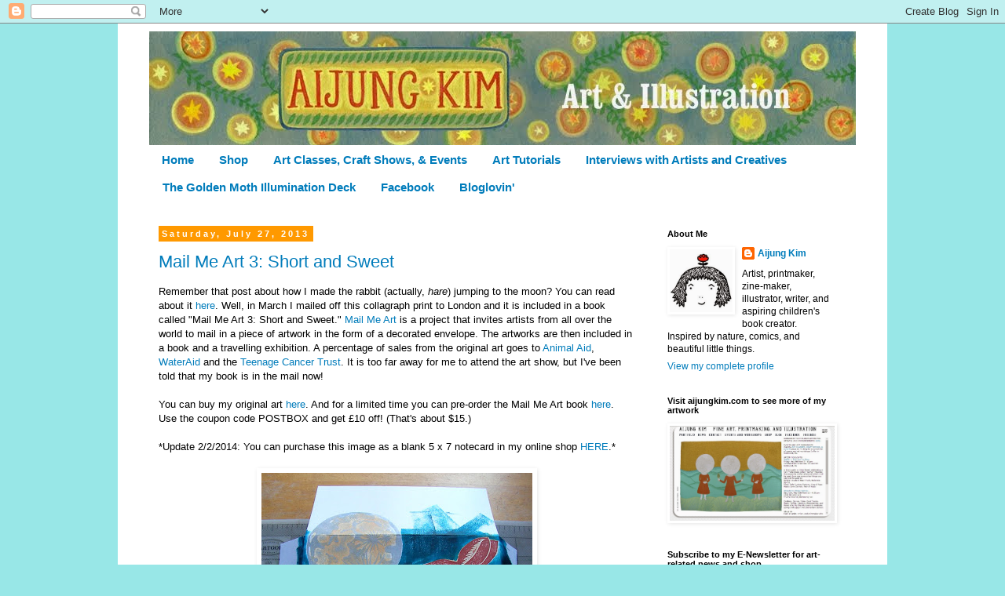

--- FILE ---
content_type: text/html; charset=UTF-8
request_url: https://aijungkim.blogspot.com/2013/07/
body_size: 18969
content:
<!DOCTYPE html>
<html class='v2' dir='ltr' lang='en'>
<head>
<link href='https://www.blogger.com/static/v1/widgets/335934321-css_bundle_v2.css' rel='stylesheet' type='text/css'/>
<meta content='width=1100' name='viewport'/>
<meta content='text/html; charset=UTF-8' http-equiv='Content-Type'/>
<meta content='blogger' name='generator'/>
<link href='https://aijungkim.blogspot.com/favicon.ico' rel='icon' type='image/x-icon'/>
<link href='http://aijungkim.blogspot.com/2013/07/' rel='canonical'/>
<link rel="alternate" type="application/atom+xml" title="Aijung Kim - Atom" href="https://aijungkim.blogspot.com/feeds/posts/default" />
<link rel="alternate" type="application/rss+xml" title="Aijung Kim - RSS" href="https://aijungkim.blogspot.com/feeds/posts/default?alt=rss" />
<link rel="service.post" type="application/atom+xml" title="Aijung Kim - Atom" href="https://www.blogger.com/feeds/8891942797560017563/posts/default" />
<!--Can't find substitution for tag [blog.ieCssRetrofitLinks]-->
<meta content='http://aijungkim.blogspot.com/2013/07/' property='og:url'/>
<meta content='Aijung Kim' property='og:title'/>
<meta content='Current happenings in the art and everyday life of artist Aijung Kim: artist, printmaker, zine-maker, illustrator, writer, and aspiring children&#39;s book creator. ' property='og:description'/>
<title>Aijung Kim: July 2013</title>
<style id='page-skin-1' type='text/css'><!--
/*
-----------------------------------------------
Blogger Template Style
Name:     Simple
Designer: Blogger
URL:      www.blogger.com
----------------------------------------------- */
/* Content
----------------------------------------------- */
body {
font: normal normal 12px 'Trebuchet MS', Trebuchet, Verdana, sans-serif;
color: #000000;
background: #98e7e7 none repeat scroll top left;
padding: 0 0 0 0;
}
html body .region-inner {
min-width: 0;
max-width: 100%;
width: auto;
}
h2 {
font-size: 22px;
}
a:link {
text-decoration:none;
color: #007cbb;
}
a:visited {
text-decoration:none;
color: #57b8ff;
}
a:hover {
text-decoration:underline;
color: #ff9900;
}
.body-fauxcolumn-outer .fauxcolumn-inner {
background: transparent none repeat scroll top left;
_background-image: none;
}
.body-fauxcolumn-outer .cap-top {
position: absolute;
z-index: 1;
height: 400px;
width: 100%;
}
.body-fauxcolumn-outer .cap-top .cap-left {
width: 100%;
background: transparent none repeat-x scroll top left;
_background-image: none;
}
.content-outer {
-moz-box-shadow: 0 0 0 rgba(0, 0, 0, .15);
-webkit-box-shadow: 0 0 0 rgba(0, 0, 0, .15);
-goog-ms-box-shadow: 0 0 0 #333333;
box-shadow: 0 0 0 rgba(0, 0, 0, .15);
margin-bottom: 1px;
}
.content-inner {
padding: 10px 40px;
}
.content-inner {
background-color: #ffffff;
}
/* Header
----------------------------------------------- */
.header-outer {
background: transparent none repeat-x scroll 0 -400px;
_background-image: none;
}
.Header h1 {
font: normal normal 40px 'Trebuchet MS',Trebuchet,Verdana,sans-serif;
color: #007cbb;
text-shadow: 0 0 0 rgba(0, 0, 0, .2);
}
.Header h1 a {
color: #007cbb;
}
.Header .description {
font-size: 18px;
color: #000000;
}
.header-inner .Header .titlewrapper {
padding: 22px 0;
}
.header-inner .Header .descriptionwrapper {
padding: 0 0;
}
/* Tabs
----------------------------------------------- */
.tabs-inner .section:first-child {
border-top: 0 solid #ffffff;
}
.tabs-inner .section:first-child ul {
margin-top: -1px;
border-top: 1px solid #ffffff;
border-left: 1px solid #ffffff;
border-right: 1px solid #ffffff;
}
.tabs-inner .widget ul {
background: #ffffff none repeat-x scroll 0 -800px;
_background-image: none;
border-bottom: 1px solid #ffffff;
margin-top: 0;
margin-left: -30px;
margin-right: -30px;
}
.tabs-inner .widget li a {
display: inline-block;
padding: .6em 1em;
font: normal bold 15px 'Trebuchet MS', Trebuchet, Verdana, sans-serif;
color: #007cbb;
border-left: 1px solid #ffffff;
border-right: 1px solid #ffffff;
}
.tabs-inner .widget li:first-child a {
border-left: none;
}
.tabs-inner .widget li.selected a, .tabs-inner .widget li a:hover {
color: #ff9900;
background-color: #ffffff;
text-decoration: none;
}
/* Columns
----------------------------------------------- */
.main-outer {
border-top: 0 solid transparent;
}
.fauxcolumn-left-outer .fauxcolumn-inner {
border-right: 1px solid transparent;
}
.fauxcolumn-right-outer .fauxcolumn-inner {
border-left: 1px solid transparent;
}
/* Headings
----------------------------------------------- */
div.widget > h2,
div.widget h2.title {
margin: 0 0 1em 0;
font: normal bold 11px 'Trebuchet MS',Trebuchet,Verdana,sans-serif;
color: #000000;
}
/* Widgets
----------------------------------------------- */
.widget .zippy {
color: #999999;
text-shadow: 2px 2px 1px rgba(0, 0, 0, .1);
}
.widget .popular-posts ul {
list-style: none;
}
/* Posts
----------------------------------------------- */
h2.date-header {
font: normal bold 11px Arial, Tahoma, Helvetica, FreeSans, sans-serif;
}
.date-header span {
background-color: #ff9900;
color: #ffffff;
padding: 0.4em;
letter-spacing: 3px;
margin: inherit;
}
.main-inner {
padding-top: 35px;
padding-bottom: 65px;
}
.main-inner .column-center-inner {
padding: 0 0;
}
.main-inner .column-center-inner .section {
margin: 0 1em;
}
.post {
margin: 0 0 45px 0;
}
h3.post-title, .comments h4 {
font: normal normal 22px 'Trebuchet MS',Trebuchet,Verdana,sans-serif;
margin: .75em 0 0;
}
.post-body {
font-size: 110%;
line-height: 1.4;
position: relative;
}
.post-body img, .post-body .tr-caption-container, .Profile img, .Image img,
.BlogList .item-thumbnail img {
padding: 2px;
background: #ffffff;
border: 1px solid #ffffff;
-moz-box-shadow: 1px 1px 5px rgba(0, 0, 0, .1);
-webkit-box-shadow: 1px 1px 5px rgba(0, 0, 0, .1);
box-shadow: 1px 1px 5px rgba(0, 0, 0, .1);
}
.post-body img, .post-body .tr-caption-container {
padding: 5px;
}
.post-body .tr-caption-container {
color: #cccccc;
}
.post-body .tr-caption-container img {
padding: 0;
background: transparent;
border: none;
-moz-box-shadow: 0 0 0 rgba(0, 0, 0, .1);
-webkit-box-shadow: 0 0 0 rgba(0, 0, 0, .1);
box-shadow: 0 0 0 rgba(0, 0, 0, .1);
}
.post-header {
margin: 0 0 1.5em;
line-height: 1.6;
font-size: 90%;
}
.post-footer {
margin: 20px -2px 0;
padding: 5px 10px;
color: #666666;
background-color: #eeeeee;
border-bottom: 1px solid #eeeeee;
line-height: 1.6;
font-size: 90%;
}
#comments .comment-author {
padding-top: 1.5em;
border-top: 1px solid transparent;
background-position: 0 1.5em;
}
#comments .comment-author:first-child {
padding-top: 0;
border-top: none;
}
.avatar-image-container {
margin: .2em 0 0;
}
#comments .avatar-image-container img {
border: 1px solid #ffffff;
}
/* Comments
----------------------------------------------- */
.comments .comments-content .icon.blog-author {
background-repeat: no-repeat;
background-image: url([data-uri]);
}
.comments .comments-content .loadmore a {
border-top: 1px solid #999999;
border-bottom: 1px solid #999999;
}
.comments .comment-thread.inline-thread {
background-color: #eeeeee;
}
.comments .continue {
border-top: 2px solid #999999;
}
/* Accents
---------------------------------------------- */
.section-columns td.columns-cell {
border-left: 1px solid transparent;
}
.blog-pager {
background: transparent url(//www.blogblog.com/1kt/simple/paging_dot.png) repeat-x scroll top center;
}
.blog-pager-older-link, .home-link,
.blog-pager-newer-link {
background-color: #ffffff;
padding: 5px;
}
.footer-outer {
border-top: 1px dashed #bbbbbb;
}
/* Mobile
----------------------------------------------- */
body.mobile  {
background-size: auto;
}
.mobile .body-fauxcolumn-outer {
background: transparent none repeat scroll top left;
}
.mobile .body-fauxcolumn-outer .cap-top {
background-size: 100% auto;
}
.mobile .content-outer {
-webkit-box-shadow: 0 0 3px rgba(0, 0, 0, .15);
box-shadow: 0 0 3px rgba(0, 0, 0, .15);
}
.mobile .tabs-inner .widget ul {
margin-left: 0;
margin-right: 0;
}
.mobile .post {
margin: 0;
}
.mobile .main-inner .column-center-inner .section {
margin: 0;
}
.mobile .date-header span {
padding: 0.1em 10px;
margin: 0 -10px;
}
.mobile h3.post-title {
margin: 0;
}
.mobile .blog-pager {
background: transparent none no-repeat scroll top center;
}
.mobile .footer-outer {
border-top: none;
}
.mobile .main-inner, .mobile .footer-inner {
background-color: #ffffff;
}
.mobile-index-contents {
color: #000000;
}
.mobile-link-button {
background-color: #007cbb;
}
.mobile-link-button a:link, .mobile-link-button a:visited {
color: #ffffff;
}
.mobile .tabs-inner .section:first-child {
border-top: none;
}
.mobile .tabs-inner .PageList .widget-content {
background-color: #ffffff;
color: #ff9900;
border-top: 1px solid #ffffff;
border-bottom: 1px solid #ffffff;
}
.mobile .tabs-inner .PageList .widget-content .pagelist-arrow {
border-left: 1px solid #ffffff;
}

--></style>
<style id='template-skin-1' type='text/css'><!--
body {
min-width: 980px;
}
.content-outer, .content-fauxcolumn-outer, .region-inner {
min-width: 980px;
max-width: 980px;
_width: 980px;
}
.main-inner .columns {
padding-left: 0px;
padding-right: 270px;
}
.main-inner .fauxcolumn-center-outer {
left: 0px;
right: 270px;
/* IE6 does not respect left and right together */
_width: expression(this.parentNode.offsetWidth -
parseInt("0px") -
parseInt("270px") + 'px');
}
.main-inner .fauxcolumn-left-outer {
width: 0px;
}
.main-inner .fauxcolumn-right-outer {
width: 270px;
}
.main-inner .column-left-outer {
width: 0px;
right: 100%;
margin-left: -0px;
}
.main-inner .column-right-outer {
width: 270px;
margin-right: -270px;
}
#layout {
min-width: 0;
}
#layout .content-outer {
min-width: 0;
width: 800px;
}
#layout .region-inner {
min-width: 0;
width: auto;
}
body#layout div.add_widget {
padding: 8px;
}
body#layout div.add_widget a {
margin-left: 32px;
}
--></style>
<link href='https://www.blogger.com/dyn-css/authorization.css?targetBlogID=8891942797560017563&amp;zx=e93696d5-c464-4695-8abb-9c28cdf860a0' media='none' onload='if(media!=&#39;all&#39;)media=&#39;all&#39;' rel='stylesheet'/><noscript><link href='https://www.blogger.com/dyn-css/authorization.css?targetBlogID=8891942797560017563&amp;zx=e93696d5-c464-4695-8abb-9c28cdf860a0' rel='stylesheet'/></noscript>
<meta name='google-adsense-platform-account' content='ca-host-pub-1556223355139109'/>
<meta name='google-adsense-platform-domain' content='blogspot.com'/>

</head>
<body class='loading variant-simplysimple'>
<div class='navbar section' id='navbar' name='Navbar'><div class='widget Navbar' data-version='1' id='Navbar1'><script type="text/javascript">
    function setAttributeOnload(object, attribute, val) {
      if(window.addEventListener) {
        window.addEventListener('load',
          function(){ object[attribute] = val; }, false);
      } else {
        window.attachEvent('onload', function(){ object[attribute] = val; });
      }
    }
  </script>
<div id="navbar-iframe-container"></div>
<script type="text/javascript" src="https://apis.google.com/js/platform.js"></script>
<script type="text/javascript">
      gapi.load("gapi.iframes:gapi.iframes.style.bubble", function() {
        if (gapi.iframes && gapi.iframes.getContext) {
          gapi.iframes.getContext().openChild({
              url: 'https://www.blogger.com/navbar/8891942797560017563?origin\x3dhttps://aijungkim.blogspot.com',
              where: document.getElementById("navbar-iframe-container"),
              id: "navbar-iframe"
          });
        }
      });
    </script><script type="text/javascript">
(function() {
var script = document.createElement('script');
script.type = 'text/javascript';
script.src = '//pagead2.googlesyndication.com/pagead/js/google_top_exp.js';
var head = document.getElementsByTagName('head')[0];
if (head) {
head.appendChild(script);
}})();
</script>
</div></div>
<div class='body-fauxcolumns'>
<div class='fauxcolumn-outer body-fauxcolumn-outer'>
<div class='cap-top'>
<div class='cap-left'></div>
<div class='cap-right'></div>
</div>
<div class='fauxborder-left'>
<div class='fauxborder-right'></div>
<div class='fauxcolumn-inner'>
</div>
</div>
<div class='cap-bottom'>
<div class='cap-left'></div>
<div class='cap-right'></div>
</div>
</div>
</div>
<div class='content'>
<div class='content-fauxcolumns'>
<div class='fauxcolumn-outer content-fauxcolumn-outer'>
<div class='cap-top'>
<div class='cap-left'></div>
<div class='cap-right'></div>
</div>
<div class='fauxborder-left'>
<div class='fauxborder-right'></div>
<div class='fauxcolumn-inner'>
</div>
</div>
<div class='cap-bottom'>
<div class='cap-left'></div>
<div class='cap-right'></div>
</div>
</div>
</div>
<div class='content-outer'>
<div class='content-cap-top cap-top'>
<div class='cap-left'></div>
<div class='cap-right'></div>
</div>
<div class='fauxborder-left content-fauxborder-left'>
<div class='fauxborder-right content-fauxborder-right'></div>
<div class='content-inner'>
<header>
<div class='header-outer'>
<div class='header-cap-top cap-top'>
<div class='cap-left'></div>
<div class='cap-right'></div>
</div>
<div class='fauxborder-left header-fauxborder-left'>
<div class='fauxborder-right header-fauxborder-right'></div>
<div class='region-inner header-inner'>
<div class='header section' id='header' name='Header'><div class='widget Header' data-version='1' id='Header1'>
<div id='header-inner'>
<a href='https://aijungkim.blogspot.com/' style='display: block'>
<img alt='Aijung Kim' height='146px; ' id='Header1_headerimg' src='https://blogger.googleusercontent.com/img/b/R29vZ2xl/AVvXsEi9-oMWxPc75UlF8mEHb6-cNcjsALj31XvUB7Fd-KNkn7uhnC7mQVpyri5Hk_v-Dhv7BDYptYWR977mH7hEE3UiwvDd8SqEFbIx3PPDR4ZgUuHaXUFCNyxf2EcUmozb0wjTVPqVTY0jd-I/s1600/Aijung+Kim+Art+and+Illustration+copy.jpg' style='display: block' width='1000px; '/>
</a>
</div>
</div></div>
</div>
</div>
<div class='header-cap-bottom cap-bottom'>
<div class='cap-left'></div>
<div class='cap-right'></div>
</div>
</div>
</header>
<div class='tabs-outer'>
<div class='tabs-cap-top cap-top'>
<div class='cap-left'></div>
<div class='cap-right'></div>
</div>
<div class='fauxborder-left tabs-fauxborder-left'>
<div class='fauxborder-right tabs-fauxborder-right'></div>
<div class='region-inner tabs-inner'>
<div class='tabs section' id='crosscol' name='Cross-Column'><div class='widget PageList' data-version='1' id='PageList1'>
<h2>Pages</h2>
<div class='widget-content'>
<ul>
<li>
<a href='https://aijungkim.blogspot.com/'>Home</a>
</li>
<li>
<a href='https://aijungkim.blogspot.com/p/buy-my-artwork.html'>Shop</a>
</li>
<li>
<a href='https://aijungkim.blogspot.com/p/art-workshop-schedule.html'>Art Classes, Craft Shows, &amp; Events</a>
</li>
<li>
<a href='http://aijungkim.blogspot.com/search/label/art%20tutorial'>Art Tutorials</a>
</li>
<li>
<a href='http://aijungkim.blogspot.com/search/label/creative%20interview'>Interviews with Artists and Creatives</a>
</li>
<li>
<a href='http://goldenmoth.blogspot.com'>The Golden Moth Illumination Deck</a>
</li>
<li>
<a href='http://facebook.com/SproutHeadArt'>Facebook</a>
</li>
<li>
<a href='http://www.bloglovin.com/blog/6070799'>Bloglovin'</a>
</li>
</ul>
<div class='clear'></div>
</div>
</div></div>
<div class='tabs no-items section' id='crosscol-overflow' name='Cross-Column 2'></div>
</div>
</div>
<div class='tabs-cap-bottom cap-bottom'>
<div class='cap-left'></div>
<div class='cap-right'></div>
</div>
</div>
<div class='main-outer'>
<div class='main-cap-top cap-top'>
<div class='cap-left'></div>
<div class='cap-right'></div>
</div>
<div class='fauxborder-left main-fauxborder-left'>
<div class='fauxborder-right main-fauxborder-right'></div>
<div class='region-inner main-inner'>
<div class='columns fauxcolumns'>
<div class='fauxcolumn-outer fauxcolumn-center-outer'>
<div class='cap-top'>
<div class='cap-left'></div>
<div class='cap-right'></div>
</div>
<div class='fauxborder-left'>
<div class='fauxborder-right'></div>
<div class='fauxcolumn-inner'>
</div>
</div>
<div class='cap-bottom'>
<div class='cap-left'></div>
<div class='cap-right'></div>
</div>
</div>
<div class='fauxcolumn-outer fauxcolumn-left-outer'>
<div class='cap-top'>
<div class='cap-left'></div>
<div class='cap-right'></div>
</div>
<div class='fauxborder-left'>
<div class='fauxborder-right'></div>
<div class='fauxcolumn-inner'>
</div>
</div>
<div class='cap-bottom'>
<div class='cap-left'></div>
<div class='cap-right'></div>
</div>
</div>
<div class='fauxcolumn-outer fauxcolumn-right-outer'>
<div class='cap-top'>
<div class='cap-left'></div>
<div class='cap-right'></div>
</div>
<div class='fauxborder-left'>
<div class='fauxborder-right'></div>
<div class='fauxcolumn-inner'>
</div>
</div>
<div class='cap-bottom'>
<div class='cap-left'></div>
<div class='cap-right'></div>
</div>
</div>
<!-- corrects IE6 width calculation -->
<div class='columns-inner'>
<div class='column-center-outer'>
<div class='column-center-inner'>
<div class='main section' id='main' name='Main'><div class='widget Blog' data-version='1' id='Blog1'>
<div class='blog-posts hfeed'>

          <div class="date-outer">
        
<h2 class='date-header'><span>Saturday, July 27, 2013</span></h2>

          <div class="date-posts">
        
<div class='post-outer'>
<div class='post hentry uncustomized-post-template' itemprop='blogPost' itemscope='itemscope' itemtype='http://schema.org/BlogPosting'>
<meta content='https://blogger.googleusercontent.com/img/b/R29vZ2xl/AVvXsEh93XIxpqvFiijH6G1xOrUU8gNRh5Ups-H-wYxwV-KQijfGrdcJNrmWUOTp6aRE-4eXYp5PvY9jOdK3Net0vUyKhQLm9f1caJuFRSeTFVoz7eOb1ogQK6Ui3I6933NmoOKCAUkAUm8aTgw/s400/Mail+Me+Art+Rabbit+Opened+Envelope.jpg' itemprop='image_url'/>
<meta content='8891942797560017563' itemprop='blogId'/>
<meta content='8804761980241752713' itemprop='postId'/>
<a name='8804761980241752713'></a>
<h3 class='post-title entry-title' itemprop='name'>
<a href='https://aijungkim.blogspot.com/2013/07/mail-me-art-4-short-and-sweet.html'>Mail Me Art 3: Short and Sweet</a>
</h3>
<div class='post-header'>
<div class='post-header-line-1'></div>
</div>
<div class='post-body entry-content' id='post-body-8804761980241752713' itemprop='description articleBody'>
<div dir="ltr" style="text-align: left;" trbidi="on">
Remember that post about how I made the rabbit (actually, <i>hare</i>) jumping to the moon? You can read about it <a href="http://aijungkim.blogspot.com/2013/03/collagraph-techniques.html" target="_blank">here</a>. Well, in March I mailed off this collagraph print to London and it is included in a book called "Mail Me Art 3: Short and Sweet." <a href="http://www.mailmeart.com/" target="_blank">Mail Me Art</a> is a project that invites artists from all over the world to mail in a piece of artwork in the form of a decorated envelope. The artworks are then included in a book and a travelling exhibition. A percentage of sales from the original art goes to <a href="http://www.animalaid.org.uk/" target="_blank">Animal Aid</a>, <a href="http://www.wateraid.org/uk" target="_blank">WaterAid</a> and the <a href="http://www.teenagecancertrust.org/" target="_blank">Teenage Cancer Trust</a>. It is too far away for me to attend the art show, but I've been told that my book is in the mail now!<br />
<br />
You can buy my original art <a href="http://www.mailmeart.com/product/aijung-kim-original-mail-art/" target="_blank">here</a>. And for a limited time you can pre-order the Mail Me Art book <a href="http://www.mailmeart.com/product/mmass/" target="_blank">here</a>. Use the coupon code POSTBOX and get &#163;10 off! (That's about $15.)<br />
<br />
*Update 2/2/2014: You can purchase this image as a blank 5 x 7 notecard in my online shop <a href="https://www.etsy.com/listing/169322705/blank-5-x-7-notecard-rabbit-to-the-moon?ref=shop_home_active_33" target="_blank">HERE</a>.*<br />
<br />
<div class="separator" style="clear: both; text-align: center;">
<a href="https://blogger.googleusercontent.com/img/b/R29vZ2xl/AVvXsEh93XIxpqvFiijH6G1xOrUU8gNRh5Ups-H-wYxwV-KQijfGrdcJNrmWUOTp6aRE-4eXYp5PvY9jOdK3Net0vUyKhQLm9f1caJuFRSeTFVoz7eOb1ogQK6Ui3I6933NmoOKCAUkAUm8aTgw/s1600/Mail+Me+Art+Rabbit+Opened+Envelope.jpg" imageanchor="1" style="margin-left: 1em; margin-right: 1em;"><img border="0" height="400" src="https://blogger.googleusercontent.com/img/b/R29vZ2xl/AVvXsEh93XIxpqvFiijH6G1xOrUU8gNRh5Ups-H-wYxwV-KQijfGrdcJNrmWUOTp6aRE-4eXYp5PvY9jOdK3Net0vUyKhQLm9f1caJuFRSeTFVoz7eOb1ogQK6Ui3I6933NmoOKCAUkAUm8aTgw/s400/Mail+Me+Art+Rabbit+Opened+Envelope.jpg" width="345" /></a></div>
<div class="separator" style="clear: both; text-align: center;">
I cut out the corners of the envelope... </div>
<div class="separator" style="clear: both; text-align: center;">
<br /></div>
<div class="separator" style="clear: both; text-align: center;">
<a href="https://blogger.googleusercontent.com/img/b/R29vZ2xl/AVvXsEhtBUsh_AtUQOJgyvp0rz_Vi8pccxc1-4nTAMp9RcVrgnHfQsAhEO62TJw5MB-RFO5t42UzpN7ePogmewbsYIS0LDXYVJzr46NB_oW6LI-xQvVw4aoUci1qO0abfdh08DrIu8BXafwQJzE/s1600/Glued+up+Envelope+Mail+Me+Art.jpg" imageanchor="1" style="margin-left: 1em; margin-right: 1em;"><img border="0" height="298" src="https://blogger.googleusercontent.com/img/b/R29vZ2xl/AVvXsEhtBUsh_AtUQOJgyvp0rz_Vi8pccxc1-4nTAMp9RcVrgnHfQsAhEO62TJw5MB-RFO5t42UzpN7ePogmewbsYIS0LDXYVJzr46NB_oW6LI-xQvVw4aoUci1qO0abfdh08DrIu8BXafwQJzE/s400/Glued+up+Envelope+Mail+Me+Art.jpg" width="400" /></a></div>
<div class="separator" style="clear: both; text-align: center;">
and glued it shut. There's nothing inside, as the envelope itself is the finished artwork.</div>
<div class="separator" style="clear: both; text-align: center;">
<br /></div>
<div class="separator" style="clear: both; text-align: center;">
<a href="https://blogger.googleusercontent.com/img/b/R29vZ2xl/AVvXsEitCIXqGojvgBXmOaw7hZNQuASFSQzqUgjuowRcovcVk0tG95aZszuCNwmJlRWXW5HHsudjeWhwws433gIM9azd23nmhL32wctz2Z6ZK55J48MWnNXuOMPtV4eb_FKObfdKV4xOBz3S6vw/s1600/Addressed+Envelope+Mail+Me+Art.jpg" imageanchor="1" style="margin-left: 1em; margin-right: 1em;"><img border="0" height="298" src="https://blogger.googleusercontent.com/img/b/R29vZ2xl/AVvXsEitCIXqGojvgBXmOaw7hZNQuASFSQzqUgjuowRcovcVk0tG95aZszuCNwmJlRWXW5HHsudjeWhwws433gIM9azd23nmhL32wctz2Z6ZK55J48MWnNXuOMPtV4eb_FKObfdKV4xOBz3S6vw/s400/Addressed+Envelope+Mail+Me+Art.jpg" width="400" /></a></div>
<div class="separator" style="clear: both; text-align: center;">
&nbsp;Then I addressed it to London!</div>
<div class="separator" style="clear: both; text-align: center;">
<br /></div>
<div class="separator" style="clear: both; text-align: center;">
<a href="https://blogger.googleusercontent.com/img/b/R29vZ2xl/AVvXsEhuo7CKQ4AfTQY5NirCaUc1bxApy7h6DSYmkGF95NcT1CTWHuH9fekGjUR1rxkw5wDLW5GX-qYDjgt7SwiOjfI4ciuUxybwYI15bxvvovqnE_Thp0MWgkD3civGhAxOHdIDc7MfBQBTujk/s1600/Back+of+Envelope+Mail+Me+Art.jpg" imageanchor="1" style="margin-left: 1em; margin-right: 1em;"><img border="0" height="298" src="https://blogger.googleusercontent.com/img/b/R29vZ2xl/AVvXsEhuo7CKQ4AfTQY5NirCaUc1bxApy7h6DSYmkGF95NcT1CTWHuH9fekGjUR1rxkw5wDLW5GX-qYDjgt7SwiOjfI4ciuUxybwYI15bxvvovqnE_Thp0MWgkD3civGhAxOHdIDc7MfBQBTujk/s400/Back+of+Envelope+Mail+Me+Art.jpg" width="400" /></a></div>
<div class="separator" style="clear: both; text-align: center;">
The front of the finished envelope. </div>
<br />
<br />
<br />
<br /></div>
<div style='clear: both;'></div>
</div>
<div class='post-footer'>
<div class='post-footer-line post-footer-line-1'>
<span class='post-author vcard'>
Posted by
<span class='fn' itemprop='author' itemscope='itemscope' itemtype='http://schema.org/Person'>
<meta content='https://www.blogger.com/profile/07014473487838930687' itemprop='url'/>
<a class='g-profile' href='https://www.blogger.com/profile/07014473487838930687' rel='author' title='author profile'>
<span itemprop='name'>Aijung Kim</span>
</a>
</span>
</span>
<span class='post-timestamp'>
at
<meta content='http://aijungkim.blogspot.com/2013/07/mail-me-art-4-short-and-sweet.html' itemprop='url'/>
<a class='timestamp-link' href='https://aijungkim.blogspot.com/2013/07/mail-me-art-4-short-and-sweet.html' rel='bookmark' title='permanent link'><abbr class='published' itemprop='datePublished' title='2013-07-27T09:15:00-07:00'>9:15&#8239;AM</abbr></a>
</span>
<span class='post-comment-link'>
<a class='comment-link' href='https://aijungkim.blogspot.com/2013/07/mail-me-art-4-short-and-sweet.html#comment-form' onclick=''>
4 comments:
  </a>
</span>
<span class='post-icons'>
<span class='item-action'>
<a href='https://www.blogger.com/email-post/8891942797560017563/8804761980241752713' title='Email Post'>
<img alt='' class='icon-action' height='13' src='https://resources.blogblog.com/img/icon18_email.gif' width='18'/>
</a>
</span>
<span class='item-control blog-admin pid-911372634'>
<a href='https://www.blogger.com/post-edit.g?blogID=8891942797560017563&postID=8804761980241752713&from=pencil' title='Edit Post'>
<img alt='' class='icon-action' height='18' src='https://resources.blogblog.com/img/icon18_edit_allbkg.gif' width='18'/>
</a>
</span>
</span>
<div class='post-share-buttons goog-inline-block'>
<a class='goog-inline-block share-button sb-email' href='https://www.blogger.com/share-post.g?blogID=8891942797560017563&postID=8804761980241752713&target=email' target='_blank' title='Email This'><span class='share-button-link-text'>Email This</span></a><a class='goog-inline-block share-button sb-blog' href='https://www.blogger.com/share-post.g?blogID=8891942797560017563&postID=8804761980241752713&target=blog' onclick='window.open(this.href, "_blank", "height=270,width=475"); return false;' target='_blank' title='BlogThis!'><span class='share-button-link-text'>BlogThis!</span></a><a class='goog-inline-block share-button sb-twitter' href='https://www.blogger.com/share-post.g?blogID=8891942797560017563&postID=8804761980241752713&target=twitter' target='_blank' title='Share to X'><span class='share-button-link-text'>Share to X</span></a><a class='goog-inline-block share-button sb-facebook' href='https://www.blogger.com/share-post.g?blogID=8891942797560017563&postID=8804761980241752713&target=facebook' onclick='window.open(this.href, "_blank", "height=430,width=640"); return false;' target='_blank' title='Share to Facebook'><span class='share-button-link-text'>Share to Facebook</span></a><a class='goog-inline-block share-button sb-pinterest' href='https://www.blogger.com/share-post.g?blogID=8891942797560017563&postID=8804761980241752713&target=pinterest' target='_blank' title='Share to Pinterest'><span class='share-button-link-text'>Share to Pinterest</span></a>
</div>
</div>
<div class='post-footer-line post-footer-line-2'>
<span class='post-labels'>
Labels:
<a href='https://aijungkim.blogspot.com/search/label/cardstock%20collagraph' rel='tag'>cardstock collagraph</a>,
<a href='https://aijungkim.blogspot.com/search/label/envelope' rel='tag'>envelope</a>,
<a href='https://aijungkim.blogspot.com/search/label/Mail%20Me%20Art' rel='tag'>Mail Me Art</a>,
<a href='https://aijungkim.blogspot.com/search/label/printmaking' rel='tag'>printmaking</a>
</span>
</div>
<div class='post-footer-line post-footer-line-3'>
<span class='post-location'>
</span>
</div>
</div>
</div>
</div>

        </div></div>
      
</div>
<div class='blog-pager' id='blog-pager'>
<span id='blog-pager-newer-link'>
<a class='blog-pager-newer-link' href='https://aijungkim.blogspot.com/search?updated-max=2014-04-21T19:22:00-07:00&amp;max-results=7&amp;reverse-paginate=true' id='Blog1_blog-pager-newer-link' title='Newer Posts'>Newer Posts</a>
</span>
<span id='blog-pager-older-link'>
<a class='blog-pager-older-link' href='https://aijungkim.blogspot.com/search?updated-max=2013-07-27T09:15:00-07:00&amp;max-results=7' id='Blog1_blog-pager-older-link' title='Older Posts'>Older Posts</a>
</span>
<a class='home-link' href='https://aijungkim.blogspot.com/'>Home</a>
</div>
<div class='clear'></div>
<div class='blog-feeds'>
<div class='feed-links'>
Subscribe to:
<a class='feed-link' href='https://aijungkim.blogspot.com/feeds/posts/default' target='_blank' type='application/atom+xml'>Comments (Atom)</a>
</div>
</div>
</div></div>
</div>
</div>
<div class='column-left-outer'>
<div class='column-left-inner'>
<aside>
</aside>
</div>
</div>
<div class='column-right-outer'>
<div class='column-right-inner'>
<aside>
<div class='sidebar section' id='sidebar-right-1'><div class='widget Profile' data-version='1' id='Profile1'>
<h2>About Me</h2>
<div class='widget-content'>
<a href='https://www.blogger.com/profile/07014473487838930687'><img alt='My photo' class='profile-img' height='80' src='//blogger.googleusercontent.com/img/b/R29vZ2xl/AVvXsEh5fLcBYGf_r-UMj9NZvI3MHZMgNRothkNaNEe59EUyTrCi3p-wo9fq7_3qUGvg5DpiEM0xBvu3EOSii7y9Qy9G5GuakfQFtywPNXvXaTAvsRfEGpYdQ_nO1X5pRkmsqqE/s1600/*' width='80'/></a>
<dl class='profile-datablock'>
<dt class='profile-data'>
<a class='profile-name-link g-profile' href='https://www.blogger.com/profile/07014473487838930687' rel='author' style='background-image: url(//www.blogger.com/img/logo-16.png);'>
Aijung Kim
</a>
</dt>
<dd class='profile-textblock'>Artist, printmaker, zine-maker, illustrator, writer, and aspiring children's book creator. Inspired by nature, comics, and beautiful little things.</dd>
</dl>
<a class='profile-link' href='https://www.blogger.com/profile/07014473487838930687' rel='author'>View my complete profile</a>
<div class='clear'></div>
</div>
</div><div class='widget Image' data-version='1' id='Image3'>
<h2>Visit aijungkim.com to see more of my artwork</h2>
<div class='widget-content'>
<a href='http://aijungkim.com'>
<img alt='Visit aijungkim.com to see more of my artwork' height='156' id='Image3_img' src='https://blogger.googleusercontent.com/img/b/R29vZ2xl/AVvXsEiFikflSBhZuJ6RUWlMPyVH-ZD95JmVaqbyWGE2n6-0NgQcRJ6a9AKJY7UBGV7zum0IyWyqqlJegO0aOAhYuCCl97ODgSBvd7uzhP1oZf_PW8U6eUYIYX3TxUF9oUC9ORLPNADW2MqmcK4/s1600/Aijungkim.com+website+button.jpg' width='270'/>
</a>
<br/>
</div>
<div class='clear'></div>
</div><div class='widget Image' data-version='1' id='Image2'>
<h2>Subscribe to my E-Newsletter for art-related news and shop announcements!</h2>
<div class='widget-content'>
<a href='https://madmimi.com/signups/join/49264'>
<img alt='Subscribe to my E-Newsletter for art-related news and shop announcements!' height='87' id='Image2_img' src='https://blogger.googleusercontent.com/img/b/R29vZ2xl/AVvXsEhmJi6ttthFDeB0X2KjB-cLK9nzT9OR6weFOMG0gvVIgyAfXb76s19thdowb-t4QV2fTpoLYfrnKSwtXpKEZxQj71LUFY6qNPwb_CEwF0j5jZy8qrkIlU_ZPbeLEIFqMRb24ymMXZQa6f8/s1600/AIJUNG+KIM+button+copy.jpg' width='220'/>
</a>
<br/>
</div>
<div class='clear'></div>
</div><div class='widget Subscribe' data-version='1' id='Subscribe1'>
<div style='white-space:nowrap'>
<h2 class='title'>Subscribe To:</h2>
<div class='widget-content'>
<div class='subscribe-wrapper subscribe-type-POST'>
<div class='subscribe expanded subscribe-type-POST' id='SW_READER_LIST_Subscribe1POST' style='display:none;'>
<div class='top'>
<span class='inner' onclick='return(_SW_toggleReaderList(event, "Subscribe1POST"));'>
<img class='subscribe-dropdown-arrow' src='https://resources.blogblog.com/img/widgets/arrow_dropdown.gif'/>
<img align='absmiddle' alt='' border='0' class='feed-icon' src='https://resources.blogblog.com/img/icon_feed12.png'/>
Posts
</span>
<div class='feed-reader-links'>
<a class='feed-reader-link' href='https://www.netvibes.com/subscribe.php?url=https%3A%2F%2Faijungkim.blogspot.com%2Ffeeds%2Fposts%2Fdefault' target='_blank'>
<img src='https://resources.blogblog.com/img/widgets/subscribe-netvibes.png'/>
</a>
<a class='feed-reader-link' href='https://add.my.yahoo.com/content?url=https%3A%2F%2Faijungkim.blogspot.com%2Ffeeds%2Fposts%2Fdefault' target='_blank'>
<img src='https://resources.blogblog.com/img/widgets/subscribe-yahoo.png'/>
</a>
<a class='feed-reader-link' href='https://aijungkim.blogspot.com/feeds/posts/default' target='_blank'>
<img align='absmiddle' class='feed-icon' src='https://resources.blogblog.com/img/icon_feed12.png'/>
                  Atom
                </a>
</div>
</div>
<div class='bottom'></div>
</div>
<div class='subscribe' id='SW_READER_LIST_CLOSED_Subscribe1POST' onclick='return(_SW_toggleReaderList(event, "Subscribe1POST"));'>
<div class='top'>
<span class='inner'>
<img class='subscribe-dropdown-arrow' src='https://resources.blogblog.com/img/widgets/arrow_dropdown.gif'/>
<span onclick='return(_SW_toggleReaderList(event, "Subscribe1POST"));'>
<img align='absmiddle' alt='' border='0' class='feed-icon' src='https://resources.blogblog.com/img/icon_feed12.png'/>
Posts
</span>
</span>
</div>
<div class='bottom'></div>
</div>
</div>
<div class='subscribe-wrapper subscribe-type-COMMENT'>
<div class='subscribe expanded subscribe-type-COMMENT' id='SW_READER_LIST_Subscribe1COMMENT' style='display:none;'>
<div class='top'>
<span class='inner' onclick='return(_SW_toggleReaderList(event, "Subscribe1COMMENT"));'>
<img class='subscribe-dropdown-arrow' src='https://resources.blogblog.com/img/widgets/arrow_dropdown.gif'/>
<img align='absmiddle' alt='' border='0' class='feed-icon' src='https://resources.blogblog.com/img/icon_feed12.png'/>
All Comments
</span>
<div class='feed-reader-links'>
<a class='feed-reader-link' href='https://www.netvibes.com/subscribe.php?url=https%3A%2F%2Faijungkim.blogspot.com%2Ffeeds%2Fcomments%2Fdefault' target='_blank'>
<img src='https://resources.blogblog.com/img/widgets/subscribe-netvibes.png'/>
</a>
<a class='feed-reader-link' href='https://add.my.yahoo.com/content?url=https%3A%2F%2Faijungkim.blogspot.com%2Ffeeds%2Fcomments%2Fdefault' target='_blank'>
<img src='https://resources.blogblog.com/img/widgets/subscribe-yahoo.png'/>
</a>
<a class='feed-reader-link' href='https://aijungkim.blogspot.com/feeds/comments/default' target='_blank'>
<img align='absmiddle' class='feed-icon' src='https://resources.blogblog.com/img/icon_feed12.png'/>
                  Atom
                </a>
</div>
</div>
<div class='bottom'></div>
</div>
<div class='subscribe' id='SW_READER_LIST_CLOSED_Subscribe1COMMENT' onclick='return(_SW_toggleReaderList(event, "Subscribe1COMMENT"));'>
<div class='top'>
<span class='inner'>
<img class='subscribe-dropdown-arrow' src='https://resources.blogblog.com/img/widgets/arrow_dropdown.gif'/>
<span onclick='return(_SW_toggleReaderList(event, "Subscribe1COMMENT"));'>
<img align='absmiddle' alt='' border='0' class='feed-icon' src='https://resources.blogblog.com/img/icon_feed12.png'/>
All Comments
</span>
</span>
</div>
<div class='bottom'></div>
</div>
</div>
<div style='clear:both'></div>
</div>
</div>
<div class='clear'></div>
</div><div class='widget Followers' data-version='1' id='Followers1'>
<h2 class='title'>Followers</h2>
<div class='widget-content'>
<div id='Followers1-wrapper'>
<div style='margin-right:2px;'>
<div><script type="text/javascript" src="https://apis.google.com/js/platform.js"></script>
<div id="followers-iframe-container"></div>
<script type="text/javascript">
    window.followersIframe = null;
    function followersIframeOpen(url) {
      gapi.load("gapi.iframes", function() {
        if (gapi.iframes && gapi.iframes.getContext) {
          window.followersIframe = gapi.iframes.getContext().openChild({
            url: url,
            where: document.getElementById("followers-iframe-container"),
            messageHandlersFilter: gapi.iframes.CROSS_ORIGIN_IFRAMES_FILTER,
            messageHandlers: {
              '_ready': function(obj) {
                window.followersIframe.getIframeEl().height = obj.height;
              },
              'reset': function() {
                window.followersIframe.close();
                followersIframeOpen("https://www.blogger.com/followers/frame/8891942797560017563?colors\x3dCgt0cmFuc3BhcmVudBILdHJhbnNwYXJlbnQaByMwMDAwMDAiByMwMDdjYmIqByNmZmZmZmYyByMwMDAwMDA6ByMwMDAwMDBCByMwMDdjYmJKByM5OTk5OTlSByMwMDdjYmJaC3RyYW5zcGFyZW50\x26pageSize\x3d21\x26hl\x3den\x26origin\x3dhttps://aijungkim.blogspot.com");
              },
              'open': function(url) {
                window.followersIframe.close();
                followersIframeOpen(url);
              }
            }
          });
        }
      });
    }
    followersIframeOpen("https://www.blogger.com/followers/frame/8891942797560017563?colors\x3dCgt0cmFuc3BhcmVudBILdHJhbnNwYXJlbnQaByMwMDAwMDAiByMwMDdjYmIqByNmZmZmZmYyByMwMDAwMDA6ByMwMDAwMDBCByMwMDdjYmJKByM5OTk5OTlSByMwMDdjYmJaC3RyYW5zcGFyZW50\x26pageSize\x3d21\x26hl\x3den\x26origin\x3dhttps://aijungkim.blogspot.com");
  </script></div>
</div>
</div>
<div class='clear'></div>
</div>
</div><div class='widget HTML' data-version='1' id='HTML1'>
<h2 class='title'>Buy from my shop, Sprouthead!</h2>
<div class='widget-content'>
<script src="//www.etsy.com/etsy_mini.js" type="text/javascript"></script><script type="text/javascript">new EtsyNameSpace.Mini(5225688, 'shop','thumbnail',3,2).renderIframe();</script>
</div>
<div class='clear'></div>
</div><div class='widget HTML' data-version='1' id='HTML7'>
<h2 class='title'>@Sprout_Head</h2>
<div class='widget-content'>
<style>.ig-b- { display: inline-block; }
.ig-b- img { visibility: hidden; }
.ig-b-:hover { background-position: 0 -60px; } .ig-b-:active { background-position: 0 -120px; }
.ig-b-v-24 { width: 137px; height: 24px; background: url(//badges.instagram.com/static/images/ig-badge-view-sprite-24.png) no-repeat 0 0; }
@media only screen and (-webkit-min-device-pixel-ratio: 2), only screen and (min--moz-device-pixel-ratio: 2), only screen and (-o-min-device-pixel-ratio: 2 / 1), only screen and (min-device-pixel-ratio: 2), only screen and (min-resolution: 192dpi), only screen and (min-resolution: 2dppx) {
.ig-b-v-24 { background-image: url(//badges.instagram.com/static/images/ig-badge-view-sprite-24@2x.png); background-size: 160px 178px; } }</style>
<a href="http://instagram.com/sprout_head?ref=badge" class="ig-b- ig-b-v-24"><img src="//badges.instagram.com/static/images/ig-badge-view-24.png" alt="Instagram" /></a>
</div>
<div class='clear'></div>
</div><div class='widget HTML' data-version='1' id='HTML5'>
<div class='widget-content'>
<!-- Facebook Badge START --><a href="https://www.facebook.com/SproutHeadArt" target="_TOP" style="font-family: &quot;lucida grande&quot;,tahoma,verdana,arial,sans-serif; font-size: 11px; font-variant: normal; font-style: normal; font-weight: normal; color: #3B5998; text-decoration: none;" title="Sprout Head">Sprout Head</a><br/><a href="https://www.facebook.com/SproutHeadArt" target="_TOP" title="Sprout Head"><img src="https://badge.facebook.com/badge/386198278186517.767.470078576.png" style="border: 0px;" /></a><br/><a href="https://www.facebook.com/advertising" target="_TOP" style="font-family: &quot;lucida grande&quot;,tahoma,verdana,arial,sans-serif; font-size: 11px; font-variant: normal; font-style: normal; font-weight: normal; color: #3B5998; text-decoration: none;" title="Make your own badge!">Promote Your Page Too</a><!-- Facebook Badge END -->
</div>
<div class='clear'></div>
</div><div class='widget HTML' data-version='1' id='HTML4'>
<div class='widget-content'>
<a href="https://twitter.com/SproutHeadArt" class="twitter-follow-button" data-show-count="false">Follow @SproutHeadArt</a>
<script>!function(d,s,id){var js,fjs=d.getElementsByTagName(s)[0],p=/^http:/.test(d.location)?'http':'https';if(!d.getElementById(id)){js=d.createElement(s);js.id=id;js.src=p+'://platform.twitter.com/widgets.js';fjs.parentNode.insertBefore(js,fjs);}}(document, 'script', 'twitter-wjs');</script>
</div>
<div class='clear'></div>
</div><div class='widget HTML' data-version='1' id='HTML6'>
<div class='widget-content'>
<a href="http://pinterest.com/sprouthead/"><img src="https://lh3.googleusercontent.com/blogger_img_proxy/AEn0k_vvInmYhJu0uB5BCF7jCTQIzhhjPiTZe_ai5ExpRHQglcGruoP_Md6-wGGxtayetcMSHu9b1nde6IiYPQAeej6AduIt8wx3QfGGcSGGxF-lBITrvMloRN7w1t4FdR73uO5VqaoRMo7N=s0-d" width="60" height="60" alt="Follow Me on Pinterest"></a>
</div>
<div class='clear'></div>
</div><div class='widget HTML' data-version='1' id='HTML2'>
<h2 class='title'>Flickr Photostream</h2>
<div class='widget-content'>
<!-- Start of Flickr Badge -->
<style type="text/css">
.zg_div {margin:0px 5px 5px 0px; width:117px;}
.zg_div_inner {border: solid 1px #000000; background-color:#ffffff;  color:#666666; text-align:center; font-family:arial, helvetica; font-size:11px;}
.zg_div a, .zg_div a:hover, .zg_div a:visited {color:#3993ff; background:inherit !important; text-decoration:none !important;}
</style>
<script type="text/javascript">
zg_insert_badge = function() {
var zg_bg_color = 'ffffff';
var zgi_url = 'http://www.flickr.com/apps/badge/badge_iframe.gne?zg_bg_color='+zg_bg_color+'&zg_person_id=25405527%40N08';
document.write('<iframe scrolling="no" style="background-color:#'+zg_bg_color+'; border-color:#'+zg_bg_color+'; border:none;" width="113" frameborder="0" src="'+zgi_url+'" height="151" title="Flickr Badge"><\/iframe>');
if (document.getElementById) document.write('<div id="zg_whatlink"><a style="color:#3993ff;" href="http://www.flickr.com/badge.gne" onclick="zg_toggleWhat(); return false;">What is this?<\/a><\/div>');
}
zg_toggleWhat = function() {
document.getElementById('zg_whatdiv').style.display = (document.getElementById('zg_whatdiv').style.display != 'none') ? 'none' : 'block';
document.getElementById('zg_whatlink').style.display = (document.getElementById('zg_whatdiv').style.display != 'none') ? 'none' : 'block';
return false;
}
</script>
<div class="zg_div"><div class="zg_div_inner"><a href="http://www.flickr.com">www.<strong style="color:#3993ff">flick<span style="color:#ff1c92">r</span></strong>.com</a><br/>
<script type="text/javascript">zg_insert_badge();</script>
<div id="zg_whatdiv">This is a Flickr badge showing public photos and videos from <a href="http://www.flickr.com/photos/25405527@N08">Sprouthead</a>. Make your own badge <a href="http://www.flickr.com/badge.gne">here</a>.</div>
<script type="text/javascript">if (document.getElementById) document.getElementById('zg_whatdiv').style.display = 'none';</script>
</div>
</div>
<!-- End of Flickr Badge -->
</div>
<div class='clear'></div>
</div><div class='widget Image' data-version='1' id='Image1'>
<h2>Thoughts, tips, and inspiration for using The Golden Moth Illumination Deck on my Golden Moth Blog</h2>
<div class='widget-content'>
<a href='http://goldenmoth.blogspot.com'>
<img alt='Thoughts, tips, and inspiration for using The Golden Moth Illumination Deck on my Golden Moth Blog' height='120' id='Image1_img' src='https://blogger.googleusercontent.com/img/b/R29vZ2xl/AVvXsEgvrfCjXBl4WTGntn1cv3toSUzueliTwrRi44YE-PH2wDeRfqwkVxvaESrGUe7pYRzgz5XExzAUXI5TpkJHPqrYlW3d7IEleZ5Viry8RKZX18AexugLyjgn2IeqOTSo2xUmSwiXIZh_ao4/s260/Golden+Moth+Etsy+Cards+Close-Up.jpg' width='160'/>
</a>
<br/>
</div>
<div class='clear'></div>
</div><div class='widget LinkList' data-version='1' id='LinkList1'>
<h2>Friends and Fancies</h2>
<div class='widget-content'>
<ul>
<li><a href='http://aijungkim.com/'>Aijung's Fine Art Website</a></li>
<li><a href='http://goldenmoth.blogspot.com/'>My Blog about The Golden Moth Illumination Deck</a></li>
<li><a href='http://cindyeide.wordpress.com/'>Cindy Eide</a></li>
<li><a href='http://lainopaintings.blogspot.com/'>Linda Laino</a></li>
<li><a href='http://heartsandneedles.typepad.com/'>Sarah Hand</a></li>
</ul>
<div class='clear'></div>
</div>
</div><div class='widget BlogArchive' data-version='1' id='BlogArchive1'>
<h2>Blog Archive</h2>
<div class='widget-content'>
<div id='ArchiveList'>
<div id='BlogArchive1_ArchiveList'>
<ul class='hierarchy'>
<li class='archivedate collapsed'>
<a class='toggle' href='javascript:void(0)'>
<span class='zippy'>

        &#9658;&#160;
      
</span>
</a>
<a class='post-count-link' href='https://aijungkim.blogspot.com/2019/'>
2019
</a>
<span class='post-count' dir='ltr'>(2)</span>
<ul class='hierarchy'>
<li class='archivedate collapsed'>
<a class='toggle' href='javascript:void(0)'>
<span class='zippy'>

        &#9658;&#160;
      
</span>
</a>
<a class='post-count-link' href='https://aijungkim.blogspot.com/2019/02/'>
February
</a>
<span class='post-count' dir='ltr'>(1)</span>
</li>
</ul>
<ul class='hierarchy'>
<li class='archivedate collapsed'>
<a class='toggle' href='javascript:void(0)'>
<span class='zippy'>

        &#9658;&#160;
      
</span>
</a>
<a class='post-count-link' href='https://aijungkim.blogspot.com/2019/01/'>
January
</a>
<span class='post-count' dir='ltr'>(1)</span>
</li>
</ul>
</li>
</ul>
<ul class='hierarchy'>
<li class='archivedate collapsed'>
<a class='toggle' href='javascript:void(0)'>
<span class='zippy'>

        &#9658;&#160;
      
</span>
</a>
<a class='post-count-link' href='https://aijungkim.blogspot.com/2018/'>
2018
</a>
<span class='post-count' dir='ltr'>(1)</span>
<ul class='hierarchy'>
<li class='archivedate collapsed'>
<a class='toggle' href='javascript:void(0)'>
<span class='zippy'>

        &#9658;&#160;
      
</span>
</a>
<a class='post-count-link' href='https://aijungkim.blogspot.com/2018/09/'>
September
</a>
<span class='post-count' dir='ltr'>(1)</span>
</li>
</ul>
</li>
</ul>
<ul class='hierarchy'>
<li class='archivedate collapsed'>
<a class='toggle' href='javascript:void(0)'>
<span class='zippy'>

        &#9658;&#160;
      
</span>
</a>
<a class='post-count-link' href='https://aijungkim.blogspot.com/2016/'>
2016
</a>
<span class='post-count' dir='ltr'>(2)</span>
<ul class='hierarchy'>
<li class='archivedate collapsed'>
<a class='toggle' href='javascript:void(0)'>
<span class='zippy'>

        &#9658;&#160;
      
</span>
</a>
<a class='post-count-link' href='https://aijungkim.blogspot.com/2016/09/'>
September
</a>
<span class='post-count' dir='ltr'>(1)</span>
</li>
</ul>
<ul class='hierarchy'>
<li class='archivedate collapsed'>
<a class='toggle' href='javascript:void(0)'>
<span class='zippy'>

        &#9658;&#160;
      
</span>
</a>
<a class='post-count-link' href='https://aijungkim.blogspot.com/2016/01/'>
January
</a>
<span class='post-count' dir='ltr'>(1)</span>
</li>
</ul>
</li>
</ul>
<ul class='hierarchy'>
<li class='archivedate collapsed'>
<a class='toggle' href='javascript:void(0)'>
<span class='zippy'>

        &#9658;&#160;
      
</span>
</a>
<a class='post-count-link' href='https://aijungkim.blogspot.com/2015/'>
2015
</a>
<span class='post-count' dir='ltr'>(6)</span>
<ul class='hierarchy'>
<li class='archivedate collapsed'>
<a class='toggle' href='javascript:void(0)'>
<span class='zippy'>

        &#9658;&#160;
      
</span>
</a>
<a class='post-count-link' href='https://aijungkim.blogspot.com/2015/08/'>
August
</a>
<span class='post-count' dir='ltr'>(1)</span>
</li>
</ul>
<ul class='hierarchy'>
<li class='archivedate collapsed'>
<a class='toggle' href='javascript:void(0)'>
<span class='zippy'>

        &#9658;&#160;
      
</span>
</a>
<a class='post-count-link' href='https://aijungkim.blogspot.com/2015/06/'>
June
</a>
<span class='post-count' dir='ltr'>(3)</span>
</li>
</ul>
<ul class='hierarchy'>
<li class='archivedate collapsed'>
<a class='toggle' href='javascript:void(0)'>
<span class='zippy'>

        &#9658;&#160;
      
</span>
</a>
<a class='post-count-link' href='https://aijungkim.blogspot.com/2015/01/'>
January
</a>
<span class='post-count' dir='ltr'>(2)</span>
</li>
</ul>
</li>
</ul>
<ul class='hierarchy'>
<li class='archivedate collapsed'>
<a class='toggle' href='javascript:void(0)'>
<span class='zippy'>

        &#9658;&#160;
      
</span>
</a>
<a class='post-count-link' href='https://aijungkim.blogspot.com/2014/'>
2014
</a>
<span class='post-count' dir='ltr'>(20)</span>
<ul class='hierarchy'>
<li class='archivedate collapsed'>
<a class='toggle' href='javascript:void(0)'>
<span class='zippy'>

        &#9658;&#160;
      
</span>
</a>
<a class='post-count-link' href='https://aijungkim.blogspot.com/2014/12/'>
December
</a>
<span class='post-count' dir='ltr'>(1)</span>
</li>
</ul>
<ul class='hierarchy'>
<li class='archivedate collapsed'>
<a class='toggle' href='javascript:void(0)'>
<span class='zippy'>

        &#9658;&#160;
      
</span>
</a>
<a class='post-count-link' href='https://aijungkim.blogspot.com/2014/11/'>
November
</a>
<span class='post-count' dir='ltr'>(2)</span>
</li>
</ul>
<ul class='hierarchy'>
<li class='archivedate collapsed'>
<a class='toggle' href='javascript:void(0)'>
<span class='zippy'>

        &#9658;&#160;
      
</span>
</a>
<a class='post-count-link' href='https://aijungkim.blogspot.com/2014/09/'>
September
</a>
<span class='post-count' dir='ltr'>(1)</span>
</li>
</ul>
<ul class='hierarchy'>
<li class='archivedate collapsed'>
<a class='toggle' href='javascript:void(0)'>
<span class='zippy'>

        &#9658;&#160;
      
</span>
</a>
<a class='post-count-link' href='https://aijungkim.blogspot.com/2014/08/'>
August
</a>
<span class='post-count' dir='ltr'>(2)</span>
</li>
</ul>
<ul class='hierarchy'>
<li class='archivedate collapsed'>
<a class='toggle' href='javascript:void(0)'>
<span class='zippy'>

        &#9658;&#160;
      
</span>
</a>
<a class='post-count-link' href='https://aijungkim.blogspot.com/2014/06/'>
June
</a>
<span class='post-count' dir='ltr'>(4)</span>
</li>
</ul>
<ul class='hierarchy'>
<li class='archivedate collapsed'>
<a class='toggle' href='javascript:void(0)'>
<span class='zippy'>

        &#9658;&#160;
      
</span>
</a>
<a class='post-count-link' href='https://aijungkim.blogspot.com/2014/05/'>
May
</a>
<span class='post-count' dir='ltr'>(5)</span>
</li>
</ul>
<ul class='hierarchy'>
<li class='archivedate collapsed'>
<a class='toggle' href='javascript:void(0)'>
<span class='zippy'>

        &#9658;&#160;
      
</span>
</a>
<a class='post-count-link' href='https://aijungkim.blogspot.com/2014/04/'>
April
</a>
<span class='post-count' dir='ltr'>(4)</span>
</li>
</ul>
<ul class='hierarchy'>
<li class='archivedate collapsed'>
<a class='toggle' href='javascript:void(0)'>
<span class='zippy'>

        &#9658;&#160;
      
</span>
</a>
<a class='post-count-link' href='https://aijungkim.blogspot.com/2014/03/'>
March
</a>
<span class='post-count' dir='ltr'>(1)</span>
</li>
</ul>
</li>
</ul>
<ul class='hierarchy'>
<li class='archivedate expanded'>
<a class='toggle' href='javascript:void(0)'>
<span class='zippy toggle-open'>

        &#9660;&#160;
      
</span>
</a>
<a class='post-count-link' href='https://aijungkim.blogspot.com/2013/'>
2013
</a>
<span class='post-count' dir='ltr'>(9)</span>
<ul class='hierarchy'>
<li class='archivedate collapsed'>
<a class='toggle' href='javascript:void(0)'>
<span class='zippy'>

        &#9658;&#160;
      
</span>
</a>
<a class='post-count-link' href='https://aijungkim.blogspot.com/2013/12/'>
December
</a>
<span class='post-count' dir='ltr'>(1)</span>
</li>
</ul>
<ul class='hierarchy'>
<li class='archivedate collapsed'>
<a class='toggle' href='javascript:void(0)'>
<span class='zippy'>

        &#9658;&#160;
      
</span>
</a>
<a class='post-count-link' href='https://aijungkim.blogspot.com/2013/09/'>
September
</a>
<span class='post-count' dir='ltr'>(2)</span>
</li>
</ul>
<ul class='hierarchy'>
<li class='archivedate expanded'>
<a class='toggle' href='javascript:void(0)'>
<span class='zippy toggle-open'>

        &#9660;&#160;
      
</span>
</a>
<a class='post-count-link' href='https://aijungkim.blogspot.com/2013/07/'>
July
</a>
<span class='post-count' dir='ltr'>(1)</span>
<ul class='posts'>
<li><a href='https://aijungkim.blogspot.com/2013/07/mail-me-art-4-short-and-sweet.html'>Mail Me Art 3: Short and Sweet</a></li>
</ul>
</li>
</ul>
<ul class='hierarchy'>
<li class='archivedate collapsed'>
<a class='toggle' href='javascript:void(0)'>
<span class='zippy'>

        &#9658;&#160;
      
</span>
</a>
<a class='post-count-link' href='https://aijungkim.blogspot.com/2013/06/'>
June
</a>
<span class='post-count' dir='ltr'>(1)</span>
</li>
</ul>
<ul class='hierarchy'>
<li class='archivedate collapsed'>
<a class='toggle' href='javascript:void(0)'>
<span class='zippy'>

        &#9658;&#160;
      
</span>
</a>
<a class='post-count-link' href='https://aijungkim.blogspot.com/2013/04/'>
April
</a>
<span class='post-count' dir='ltr'>(1)</span>
</li>
</ul>
<ul class='hierarchy'>
<li class='archivedate collapsed'>
<a class='toggle' href='javascript:void(0)'>
<span class='zippy'>

        &#9658;&#160;
      
</span>
</a>
<a class='post-count-link' href='https://aijungkim.blogspot.com/2013/03/'>
March
</a>
<span class='post-count' dir='ltr'>(3)</span>
</li>
</ul>
</li>
</ul>
<ul class='hierarchy'>
<li class='archivedate collapsed'>
<a class='toggle' href='javascript:void(0)'>
<span class='zippy'>

        &#9658;&#160;
      
</span>
</a>
<a class='post-count-link' href='https://aijungkim.blogspot.com/2012/'>
2012
</a>
<span class='post-count' dir='ltr'>(26)</span>
<ul class='hierarchy'>
<li class='archivedate collapsed'>
<a class='toggle' href='javascript:void(0)'>
<span class='zippy'>

        &#9658;&#160;
      
</span>
</a>
<a class='post-count-link' href='https://aijungkim.blogspot.com/2012/11/'>
November
</a>
<span class='post-count' dir='ltr'>(3)</span>
</li>
</ul>
<ul class='hierarchy'>
<li class='archivedate collapsed'>
<a class='toggle' href='javascript:void(0)'>
<span class='zippy'>

        &#9658;&#160;
      
</span>
</a>
<a class='post-count-link' href='https://aijungkim.blogspot.com/2012/10/'>
October
</a>
<span class='post-count' dir='ltr'>(3)</span>
</li>
</ul>
<ul class='hierarchy'>
<li class='archivedate collapsed'>
<a class='toggle' href='javascript:void(0)'>
<span class='zippy'>

        &#9658;&#160;
      
</span>
</a>
<a class='post-count-link' href='https://aijungkim.blogspot.com/2012/09/'>
September
</a>
<span class='post-count' dir='ltr'>(2)</span>
</li>
</ul>
<ul class='hierarchy'>
<li class='archivedate collapsed'>
<a class='toggle' href='javascript:void(0)'>
<span class='zippy'>

        &#9658;&#160;
      
</span>
</a>
<a class='post-count-link' href='https://aijungkim.blogspot.com/2012/07/'>
July
</a>
<span class='post-count' dir='ltr'>(2)</span>
</li>
</ul>
<ul class='hierarchy'>
<li class='archivedate collapsed'>
<a class='toggle' href='javascript:void(0)'>
<span class='zippy'>

        &#9658;&#160;
      
</span>
</a>
<a class='post-count-link' href='https://aijungkim.blogspot.com/2012/06/'>
June
</a>
<span class='post-count' dir='ltr'>(3)</span>
</li>
</ul>
<ul class='hierarchy'>
<li class='archivedate collapsed'>
<a class='toggle' href='javascript:void(0)'>
<span class='zippy'>

        &#9658;&#160;
      
</span>
</a>
<a class='post-count-link' href='https://aijungkim.blogspot.com/2012/05/'>
May
</a>
<span class='post-count' dir='ltr'>(4)</span>
</li>
</ul>
<ul class='hierarchy'>
<li class='archivedate collapsed'>
<a class='toggle' href='javascript:void(0)'>
<span class='zippy'>

        &#9658;&#160;
      
</span>
</a>
<a class='post-count-link' href='https://aijungkim.blogspot.com/2012/04/'>
April
</a>
<span class='post-count' dir='ltr'>(2)</span>
</li>
</ul>
<ul class='hierarchy'>
<li class='archivedate collapsed'>
<a class='toggle' href='javascript:void(0)'>
<span class='zippy'>

        &#9658;&#160;
      
</span>
</a>
<a class='post-count-link' href='https://aijungkim.blogspot.com/2012/03/'>
March
</a>
<span class='post-count' dir='ltr'>(4)</span>
</li>
</ul>
<ul class='hierarchy'>
<li class='archivedate collapsed'>
<a class='toggle' href='javascript:void(0)'>
<span class='zippy'>

        &#9658;&#160;
      
</span>
</a>
<a class='post-count-link' href='https://aijungkim.blogspot.com/2012/02/'>
February
</a>
<span class='post-count' dir='ltr'>(3)</span>
</li>
</ul>
</li>
</ul>
<ul class='hierarchy'>
<li class='archivedate collapsed'>
<a class='toggle' href='javascript:void(0)'>
<span class='zippy'>

        &#9658;&#160;
      
</span>
</a>
<a class='post-count-link' href='https://aijungkim.blogspot.com/2011/'>
2011
</a>
<span class='post-count' dir='ltr'>(13)</span>
<ul class='hierarchy'>
<li class='archivedate collapsed'>
<a class='toggle' href='javascript:void(0)'>
<span class='zippy'>

        &#9658;&#160;
      
</span>
</a>
<a class='post-count-link' href='https://aijungkim.blogspot.com/2011/12/'>
December
</a>
<span class='post-count' dir='ltr'>(1)</span>
</li>
</ul>
<ul class='hierarchy'>
<li class='archivedate collapsed'>
<a class='toggle' href='javascript:void(0)'>
<span class='zippy'>

        &#9658;&#160;
      
</span>
</a>
<a class='post-count-link' href='https://aijungkim.blogspot.com/2011/11/'>
November
</a>
<span class='post-count' dir='ltr'>(5)</span>
</li>
</ul>
<ul class='hierarchy'>
<li class='archivedate collapsed'>
<a class='toggle' href='javascript:void(0)'>
<span class='zippy'>

        &#9658;&#160;
      
</span>
</a>
<a class='post-count-link' href='https://aijungkim.blogspot.com/2011/09/'>
September
</a>
<span class='post-count' dir='ltr'>(1)</span>
</li>
</ul>
<ul class='hierarchy'>
<li class='archivedate collapsed'>
<a class='toggle' href='javascript:void(0)'>
<span class='zippy'>

        &#9658;&#160;
      
</span>
</a>
<a class='post-count-link' href='https://aijungkim.blogspot.com/2011/04/'>
April
</a>
<span class='post-count' dir='ltr'>(2)</span>
</li>
</ul>
<ul class='hierarchy'>
<li class='archivedate collapsed'>
<a class='toggle' href='javascript:void(0)'>
<span class='zippy'>

        &#9658;&#160;
      
</span>
</a>
<a class='post-count-link' href='https://aijungkim.blogspot.com/2011/02/'>
February
</a>
<span class='post-count' dir='ltr'>(2)</span>
</li>
</ul>
<ul class='hierarchy'>
<li class='archivedate collapsed'>
<a class='toggle' href='javascript:void(0)'>
<span class='zippy'>

        &#9658;&#160;
      
</span>
</a>
<a class='post-count-link' href='https://aijungkim.blogspot.com/2011/01/'>
January
</a>
<span class='post-count' dir='ltr'>(2)</span>
</li>
</ul>
</li>
</ul>
<ul class='hierarchy'>
<li class='archivedate collapsed'>
<a class='toggle' href='javascript:void(0)'>
<span class='zippy'>

        &#9658;&#160;
      
</span>
</a>
<a class='post-count-link' href='https://aijungkim.blogspot.com/2010/'>
2010
</a>
<span class='post-count' dir='ltr'>(29)</span>
<ul class='hierarchy'>
<li class='archivedate collapsed'>
<a class='toggle' href='javascript:void(0)'>
<span class='zippy'>

        &#9658;&#160;
      
</span>
</a>
<a class='post-count-link' href='https://aijungkim.blogspot.com/2010/12/'>
December
</a>
<span class='post-count' dir='ltr'>(1)</span>
</li>
</ul>
<ul class='hierarchy'>
<li class='archivedate collapsed'>
<a class='toggle' href='javascript:void(0)'>
<span class='zippy'>

        &#9658;&#160;
      
</span>
</a>
<a class='post-count-link' href='https://aijungkim.blogspot.com/2010/11/'>
November
</a>
<span class='post-count' dir='ltr'>(4)</span>
</li>
</ul>
<ul class='hierarchy'>
<li class='archivedate collapsed'>
<a class='toggle' href='javascript:void(0)'>
<span class='zippy'>

        &#9658;&#160;
      
</span>
</a>
<a class='post-count-link' href='https://aijungkim.blogspot.com/2010/09/'>
September
</a>
<span class='post-count' dir='ltr'>(3)</span>
</li>
</ul>
<ul class='hierarchy'>
<li class='archivedate collapsed'>
<a class='toggle' href='javascript:void(0)'>
<span class='zippy'>

        &#9658;&#160;
      
</span>
</a>
<a class='post-count-link' href='https://aijungkim.blogspot.com/2010/08/'>
August
</a>
<span class='post-count' dir='ltr'>(3)</span>
</li>
</ul>
<ul class='hierarchy'>
<li class='archivedate collapsed'>
<a class='toggle' href='javascript:void(0)'>
<span class='zippy'>

        &#9658;&#160;
      
</span>
</a>
<a class='post-count-link' href='https://aijungkim.blogspot.com/2010/07/'>
July
</a>
<span class='post-count' dir='ltr'>(2)</span>
</li>
</ul>
<ul class='hierarchy'>
<li class='archivedate collapsed'>
<a class='toggle' href='javascript:void(0)'>
<span class='zippy'>

        &#9658;&#160;
      
</span>
</a>
<a class='post-count-link' href='https://aijungkim.blogspot.com/2010/06/'>
June
</a>
<span class='post-count' dir='ltr'>(2)</span>
</li>
</ul>
<ul class='hierarchy'>
<li class='archivedate collapsed'>
<a class='toggle' href='javascript:void(0)'>
<span class='zippy'>

        &#9658;&#160;
      
</span>
</a>
<a class='post-count-link' href='https://aijungkim.blogspot.com/2010/05/'>
May
</a>
<span class='post-count' dir='ltr'>(5)</span>
</li>
</ul>
<ul class='hierarchy'>
<li class='archivedate collapsed'>
<a class='toggle' href='javascript:void(0)'>
<span class='zippy'>

        &#9658;&#160;
      
</span>
</a>
<a class='post-count-link' href='https://aijungkim.blogspot.com/2010/04/'>
April
</a>
<span class='post-count' dir='ltr'>(9)</span>
</li>
</ul>
</li>
</ul>
</div>
</div>
<div class='clear'></div>
</div>
</div><div class='widget BlogSearch' data-version='1' id='BlogSearch1'>
<h2 class='title'>Search This Blog</h2>
<div class='widget-content'>
<div id='BlogSearch1_form'>
<form action='https://aijungkim.blogspot.com/search' class='gsc-search-box' target='_top'>
<table cellpadding='0' cellspacing='0' class='gsc-search-box'>
<tbody>
<tr>
<td class='gsc-input'>
<input autocomplete='off' class='gsc-input' name='q' size='10' title='search' type='text' value=''/>
</td>
<td class='gsc-search-button'>
<input class='gsc-search-button' title='search' type='submit' value='Search'/>
</td>
</tr>
</tbody>
</table>
</form>
</div>
</div>
<div class='clear'></div>
</div><div class='widget Label' data-version='1' id='Label1'>
<h2>Labels</h2>
<div class='widget-content cloud-label-widget-content'>
<span class='label-size label-size-1'>
<a dir='ltr' href='https://aijungkim.blogspot.com/search/label/April%20mouse'>April mouse</a>
</span>
<span class='label-size label-size-2'>
<a dir='ltr' href='https://aijungkim.blogspot.com/search/label/Blue%20Elephant'>Blue Elephant</a>
</span>
<span class='label-size label-size-1'>
<a dir='ltr' href='https://aijungkim.blogspot.com/search/label/Brooklyn%20Zine%20Fest'>Brooklyn Zine Fest</a>
</span>
<span class='label-size label-size-3'>
<a dir='ltr' href='https://aijungkim.blogspot.com/search/label/Craft%20Show'>Craft Show</a>
</span>
<span class='label-size label-size-2'>
<a dir='ltr' href='https://aijungkim.blogspot.com/search/label/Etsy%20seller%20interview'>Etsy seller interview</a>
</span>
<span class='label-size label-size-3'>
<a dir='ltr' href='https://aijungkim.blogspot.com/search/label/Golden%20Moth%20Illumination%20Deck'>Golden Moth Illumination Deck</a>
</span>
<span class='label-size label-size-3'>
<a dir='ltr' href='https://aijungkim.blogspot.com/search/label/Kickstarter'>Kickstarter</a>
</span>
<span class='label-size label-size-2'>
<a dir='ltr' href='https://aijungkim.blogspot.com/search/label/Mail%20Me%20Art'>Mail Me Art</a>
</span>
<span class='label-size label-size-1'>
<a dir='ltr' href='https://aijungkim.blogspot.com/search/label/New%20York%20City'>New York City</a>
</span>
<span class='label-size label-size-3'>
<a dir='ltr' href='https://aijungkim.blogspot.com/search/label/Richmond'>Richmond</a>
</span>
<span class='label-size label-size-1'>
<a dir='ltr' href='https://aijungkim.blogspot.com/search/label/Rochester'>Rochester</a>
</span>
<span class='label-size label-size-2'>
<a dir='ltr' href='https://aijungkim.blogspot.com/search/label/Society%20of%20Children%27s%20Books%20Writers%20and%20Illustrators'>Society of Children&#39;s Books Writers and Illustrators</a>
</span>
<span class='label-size label-size-4'>
<a dir='ltr' href='https://aijungkim.blogspot.com/search/label/Sprouthead'>Sprouthead</a>
</span>
<span class='label-size label-size-2'>
<a dir='ltr' href='https://aijungkim.blogspot.com/search/label/Teaching'>Teaching</a>
</span>
<span class='label-size label-size-3'>
<a dir='ltr' href='https://aijungkim.blogspot.com/search/label/The%20Golden%20Moth%20Illumination%20Deck'>The Golden Moth Illumination Deck</a>
</span>
<span class='label-size label-size-2'>
<a dir='ltr' href='https://aijungkim.blogspot.com/search/label/VMFA%20Studio%20School'>VMFA Studio School</a>
</span>
<span class='label-size label-size-3'>
<a dir='ltr' href='https://aijungkim.blogspot.com/search/label/Visual%20Art%20Center%20of%20Richmond'>Visual Art Center of Richmond</a>
</span>
<span class='label-size label-size-1'>
<a dir='ltr' href='https://aijungkim.blogspot.com/search/label/arrowmont%20school%20of%20art%20and%20craft'>arrowmont school of art and craft</a>
</span>
<span class='label-size label-size-5'>
<a dir='ltr' href='https://aijungkim.blogspot.com/search/label/art'>art</a>
</span>
<span class='label-size label-size-2'>
<a dir='ltr' href='https://aijungkim.blogspot.com/search/label/art%20180'>art 180</a>
</span>
<span class='label-size label-size-3'>
<a dir='ltr' href='https://aijungkim.blogspot.com/search/label/art%20business'>art business</a>
</span>
<span class='label-size label-size-2'>
<a dir='ltr' href='https://aijungkim.blogspot.com/search/label/art%20classes'>art classes</a>
</span>
<span class='label-size label-size-3'>
<a dir='ltr' href='https://aijungkim.blogspot.com/search/label/art%20tutorial'>art tutorial</a>
</span>
<span class='label-size label-size-2'>
<a dir='ltr' href='https://aijungkim.blogspot.com/search/label/art-o-mat'>art-o-mat</a>
</span>
<span class='label-size label-size-2'>
<a dir='ltr' href='https://aijungkim.blogspot.com/search/label/behind%20the%20virtual%20storefront'>behind the virtual storefront</a>
</span>
<span class='label-size label-size-2'>
<a dir='ltr' href='https://aijungkim.blogspot.com/search/label/bookbinding'>bookbinding</a>
</span>
<span class='label-size label-size-2'>
<a dir='ltr' href='https://aijungkim.blogspot.com/search/label/buffalo%20small%20press%20book%20fair'>buffalo small press book fair</a>
</span>
<span class='label-size label-size-1'>
<a dir='ltr' href='https://aijungkim.blogspot.com/search/label/business%20tips'>business tips</a>
</span>
<span class='label-size label-size-3'>
<a dir='ltr' href='https://aijungkim.blogspot.com/search/label/cards'>cards</a>
</span>
<span class='label-size label-size-2'>
<a dir='ltr' href='https://aijungkim.blogspot.com/search/label/cardstock%20collagraph'>cardstock collagraph</a>
</span>
<span class='label-size label-size-2'>
<a dir='ltr' href='https://aijungkim.blogspot.com/search/label/chapbook'>chapbook</a>
</span>
<span class='label-size label-size-3'>
<a dir='ltr' href='https://aijungkim.blogspot.com/search/label/children%27s%20book'>children&#39;s book</a>
</span>
<span class='label-size label-size-2'>
<a dir='ltr' href='https://aijungkim.blogspot.com/search/label/children%27s%20illustration'>children&#39;s illustration</a>
</span>
<span class='label-size label-size-2'>
<a dir='ltr' href='https://aijungkim.blogspot.com/search/label/classes'>classes</a>
</span>
<span class='label-size label-size-2'>
<a dir='ltr' href='https://aijungkim.blogspot.com/search/label/collagraph'>collagraph</a>
</span>
<span class='label-size label-size-1'>
<a dir='ltr' href='https://aijungkim.blogspot.com/search/label/collagraph%20tutorial'>collagraph tutorial</a>
</span>
<span class='label-size label-size-3'>
<a dir='ltr' href='https://aijungkim.blogspot.com/search/label/commission'>commission</a>
</span>
<span class='label-size label-size-2'>
<a dir='ltr' href='https://aijungkim.blogspot.com/search/label/cyanotype'>cyanotype</a>
</span>
<span class='label-size label-size-1'>
<a dir='ltr' href='https://aijungkim.blogspot.com/search/label/dummies'>dummies</a>
</span>
<span class='label-size label-size-2'>
<a dir='ltr' href='https://aijungkim.blogspot.com/search/label/embroidery'>embroidery</a>
</span>
<span class='label-size label-size-2'>
<a dir='ltr' href='https://aijungkim.blogspot.com/search/label/etsy%20business%20tips'>etsy business tips</a>
</span>
<span class='label-size label-size-2'>
<a dir='ltr' href='https://aijungkim.blogspot.com/search/label/food'>food</a>
</span>
<span class='label-size label-size-1'>
<a dir='ltr' href='https://aijungkim.blogspot.com/search/label/french%20memory%20board'>french memory board</a>
</span>
<span class='label-size label-size-3'>
<a dir='ltr' href='https://aijungkim.blogspot.com/search/label/gel%20transfer'>gel transfer</a>
</span>
<span class='label-size label-size-2'>
<a dir='ltr' href='https://aijungkim.blogspot.com/search/label/gelatin%20print'>gelatin print</a>
</span>
<span class='label-size label-size-3'>
<a dir='ltr' href='https://aijungkim.blogspot.com/search/label/giveaway'>giveaway</a>
</span>
<span class='label-size label-size-4'>
<a dir='ltr' href='https://aijungkim.blogspot.com/search/label/illustration'>illustration</a>
</span>
<span class='label-size label-size-1'>
<a dir='ltr' href='https://aijungkim.blogspot.com/search/label/illustration%20critique'>illustration critique</a>
</span>
<span class='label-size label-size-3'>
<a dir='ltr' href='https://aijungkim.blogspot.com/search/label/interview'>interview</a>
</span>
<span class='label-size label-size-2'>
<a dir='ltr' href='https://aijungkim.blogspot.com/search/label/intuitive%20card%20readings'>intuitive card readings</a>
</span>
<span class='label-size label-size-3'>
<a dir='ltr' href='https://aijungkim.blogspot.com/search/label/lemonade%20fast'>lemonade fast</a>
</span>
<span class='label-size label-size-3'>
<a dir='ltr' href='https://aijungkim.blogspot.com/search/label/life'>life</a>
</span>
<span class='label-size label-size-3'>
<a dir='ltr' href='https://aijungkim.blogspot.com/search/label/linocut'>linocut</a>
</span>
<span class='label-size label-size-2'>
<a dir='ltr' href='https://aijungkim.blogspot.com/search/label/linocut%20tutorial'>linocut tutorial</a>
</span>
<span class='label-size label-size-1'>
<a dir='ltr' href='https://aijungkim.blogspot.com/search/label/marco%20mahler'>marco mahler</a>
</span>
<span class='label-size label-size-3'>
<a dir='ltr' href='https://aijungkim.blogspot.com/search/label/master%20cleanse'>master cleanse</a>
</span>
<span class='label-size label-size-2'>
<a dir='ltr' href='https://aijungkim.blogspot.com/search/label/monotype'>monotype</a>
</span>
<span class='label-size label-size-3'>
<a dir='ltr' href='https://aijungkim.blogspot.com/search/label/notecards'>notecards</a>
</span>
<span class='label-size label-size-2'>
<a dir='ltr' href='https://aijungkim.blogspot.com/search/label/olivia%20kim'>olivia kim</a>
</span>
<span class='label-size label-size-3'>
<a dir='ltr' href='https://aijungkim.blogspot.com/search/label/paintings'>paintings</a>
</span>
<span class='label-size label-size-2'>
<a dir='ltr' href='https://aijungkim.blogspot.com/search/label/paper%20bead%20jewelry'>paper bead jewelry</a>
</span>
<span class='label-size label-size-1'>
<a dir='ltr' href='https://aijungkim.blogspot.com/search/label/poetry'>poetry</a>
</span>
<span class='label-size label-size-1'>
<a dir='ltr' href='https://aijungkim.blogspot.com/search/label/pop-up'>pop-up</a>
</span>
<span class='label-size label-size-1'>
<a dir='ltr' href='https://aijungkim.blogspot.com/search/label/postcards'>postcards</a>
</span>
<span class='label-size label-size-4'>
<a dir='ltr' href='https://aijungkim.blogspot.com/search/label/printmaking'>printmaking</a>
</span>
<span class='label-size label-size-3'>
<a dir='ltr' href='https://aijungkim.blogspot.com/search/label/printmaking%20process'>printmaking process</a>
</span>
<span class='label-size label-size-3'>
<a dir='ltr' href='https://aijungkim.blogspot.com/search/label/printmaking%20tutorial'>printmaking tutorial</a>
</span>
<span class='label-size label-size-3'>
<a dir='ltr' href='https://aijungkim.blogspot.com/search/label/process'>process</a>
</span>
<span class='label-size label-size-2'>
<a dir='ltr' href='https://aijungkim.blogspot.com/search/label/relief%20print'>relief print</a>
</span>
<span class='label-size label-size-2'>
<a dir='ltr' href='https://aijungkim.blogspot.com/search/label/sale'>sale</a>
</span>
<span class='label-size label-size-1'>
<a dir='ltr' href='https://aijungkim.blogspot.com/search/label/scbwi'>scbwi</a>
</span>
<span class='label-size label-size-3'>
<a dir='ltr' href='https://aijungkim.blogspot.com/search/label/shop'>shop</a>
</span>
<span class='label-size label-size-3'>
<a dir='ltr' href='https://aijungkim.blogspot.com/search/label/show'>show</a>
</span>
<span class='label-size label-size-1'>
<a dir='ltr' href='https://aijungkim.blogspot.com/search/label/silkscreen'>silkscreen</a>
</span>
<span class='label-size label-size-2'>
<a dir='ltr' href='https://aijungkim.blogspot.com/search/label/sketchbook'>sketchbook</a>
</span>
<span class='label-size label-size-2'>
<a dir='ltr' href='https://aijungkim.blogspot.com/search/label/studio%202%203'>studio 2 3</a>
</span>
<span class='label-size label-size-2'>
<a dir='ltr' href='https://aijungkim.blogspot.com/search/label/studio%20two%20three'>studio two three</a>
</span>
<span class='label-size label-size-2'>
<a dir='ltr' href='https://aijungkim.blogspot.com/search/label/tarot'>tarot</a>
</span>
<span class='label-size label-size-2'>
<a dir='ltr' href='https://aijungkim.blogspot.com/search/label/textile%20art'>textile art</a>
</span>
<span class='label-size label-size-2'>
<a dir='ltr' href='https://aijungkim.blogspot.com/search/label/the%20visual%20arts%20center%20of%20richmond'>the visual arts center of richmond</a>
</span>
<span class='label-size label-size-3'>
<a dir='ltr' href='https://aijungkim.blogspot.com/search/label/travel'>travel</a>
</span>
<span class='label-size label-size-2'>
<a dir='ltr' href='https://aijungkim.blogspot.com/search/label/watercolor'>watercolor</a>
</span>
<span class='label-size label-size-3'>
<a dir='ltr' href='https://aijungkim.blogspot.com/search/label/workshops'>workshops</a>
</span>
<span class='label-size label-size-3'>
<a dir='ltr' href='https://aijungkim.blogspot.com/search/label/zines'>zines</a>
</span>
<div class='clear'></div>
</div>
</div><div class='widget PopularPosts' data-version='1' id='PopularPosts1'>
<h2>Popular Posts</h2>
<div class='widget-content popular-posts'>
<ul>
<li>
<div class='item-content'>
<div class='item-thumbnail'>
<a href='https://aijungkim.blogspot.com/2010/05/how-to-make-collagraph.html' target='_blank'>
<img alt='' border='0' src='https://blogger.googleusercontent.com/img/b/R29vZ2xl/AVvXsEgqrL5q_kb1UwsOGXhxb3u66Cmv2-EI1WLWk-_JkHn0Gy9MERzYcvWpVU6t-ZEKRhZb4OdeiEYnV7klwf0vVP8xwl6YHafWewahJCRuEv9OMRuBRub5uifDiU4W1ocUErlz49yp4CE_snU/w72-h72-p-k-no-nu/Flower+Girl+Collagraph+Plate.jpg'/>
</a>
</div>
<div class='item-title'><a href='https://aijungkim.blogspot.com/2010/05/how-to-make-collagraph.html'>How to Make a Collagraph</a></div>
<div class='item-snippet'> I want to post more info about different printmaking techniques. it&#39;s a shame that printmaking is so undervalued as an art form because...</div>
</div>
<div style='clear: both;'></div>
</li>
<li>
<div class='item-content'>
<div class='item-thumbnail'>
<a href='https://aijungkim.blogspot.com/2013/09/vote-on-notecard-images.html' target='_blank'>
<img alt='' border='0' src='https://blogger.googleusercontent.com/img/b/R29vZ2xl/AVvXsEjn9P-Dl2HkTv5iyETV0B2GN2mIMYkZOA_e7H7Bq92W0FgcmxwbZKY-CCUT8twRv1Rmq2QO4Qr-o5RqjDQMPwYgvjMpt-RW9AXRy4vD8lExUEl_7-vqmDXWhJ9GPZ6L7RIf39XNYh1nJeM/w72-h72-p-k-no-nu/Notecard+Selections+%231+(100+Res).jpg'/>
</a>
</div>
<div class='item-title'><a href='https://aijungkim.blogspot.com/2013/09/vote-on-notecard-images.html'>Vote on Notecard Images - Get a Shop Discount & Enter into the Giveaway!</a></div>
<div class='item-snippet'> Hi Everyone!   I am in the process of launching my next business venture: the creation of greeting cards using my artwork. I&#39;ve compile...</div>
</div>
<div style='clear: both;'></div>
</li>
<li>
<div class='item-content'>
<div class='item-thumbnail'>
<a href='https://aijungkim.blogspot.com/2013/03/collagraph-techniques.html' target='_blank'>
<img alt='' border='0' src='https://blogger.googleusercontent.com/img/b/R29vZ2xl/AVvXsEhDdQEP8bMpoxrjN6MNHik0_hPS5FYcBZxvqncs-Dlt6-sWN0-qRqEDN9PYjSMEk7ryMDPUFjEHeFbTBlIhl19HhW362ygpwp5jBmUncHqInCafxzKmwoqLxCNlEI0_8tZO7ntLsopVlJg/w72-h72-p-k-no-nu/Leaping+Hare+%28small+file%29.jpg'/>
</a>
</div>
<div class='item-title'><a href='https://aijungkim.blogspot.com/2013/03/collagraph-techniques.html'>Collagraph Techniques</a></div>
<div class='item-snippet'>                   As you might&#39;ve read in this post I&#39;m having a ball trying out different printing techniques in collagraph printi...</div>
</div>
<div style='clear: both;'></div>
</li>
<li>
<div class='item-content'>
<div class='item-thumbnail'>
<a href='https://aijungkim.blogspot.com/2012/10/april-mouse-calendar-page.html' target='_blank'>
<img alt='' border='0' src='https://blogger.googleusercontent.com/img/b/R29vZ2xl/AVvXsEgx8YOgcJtvi0yWoiK83nXB2ZSump39_dIuur32wAMwjzh4yNRwDuGqcOmdb4bBnGQb7YiDN1x5VR-y-PBPmeHu9a0do3Fzi-4gwqfkKWrhyphenhyphencA9curnilzZweoeCe84aeX_wtcMblbj3v0/w72-h72-p-k-no-nu/More+Quilts%252C+April+Mouse%252C+Linocut+067.JPG'/>
</a>
</div>
<div class='item-title'><a href='https://aijungkim.blogspot.com/2012/10/april-mouse-calendar-page.html'>How I Made "April Mouse"</a></div>
<div class='item-snippet'>  Most of you know that I&#39;m a printmaker, but I&#39;m sure that some of you don&#39;t know how exactly a print is made. It&#39;s not act...</div>
</div>
<div style='clear: both;'></div>
</li>
<li>
<div class='item-content'>
<div class='item-thumbnail'>
<a href='https://aijungkim.blogspot.com/2010/07/veg.html' target='_blank'>
<img alt='' border='0' src='https://blogger.googleusercontent.com/img/b/R29vZ2xl/AVvXsEiXO_tNuChw32Msya8CgEtQN1OD5PTlLRt0izuAWfmlflTrM1sJvAAB2ElpVYni7O_Ikp0nalfvqzDp5DWW73j2bJaSy08WpUENwF3li3m18twpPrVV09AdzGGw8mUEjsvtcqQstgt1Kk8/w72-h72-p-k-no-nu/Okra.jpg'/>
</a>
</div>
<div class='item-title'><a href='https://aijungkim.blogspot.com/2010/07/veg.html'>Veg!</a></div>
<div class='item-snippet'>            I was commissioned to do some paintings for the walls of my favorite vegetarian cafe in Richmond, Harrison Street Coffee Shop.  ...</div>
</div>
<div style='clear: both;'></div>
</li>
<li>
<div class='item-content'>
<div class='item-thumbnail'>
<a href='https://aijungkim.blogspot.com/2015/08/inspirations-and-frustrations-finding.html' target='_blank'>
<img alt='' border='0' src='https://blogger.googleusercontent.com/img/b/R29vZ2xl/AVvXsEgR7myHfgrMwQPgemntWi2tDlqFsHhgYndKWePeUNfBbZFEsx5R5GdnZKvD9CYko-rudy3ZQVyxbqpBg8BqCE4mky1zViYxAMYDjffv8U49ospygsNDP7-5zDObVwqo0YH-wEWIjyuXH4I/w72-h72-p-k-no-nu/Call+to+Morning+%2528med+res%2529.jpg'/>
</a>
</div>
<div class='item-title'><a href='https://aijungkim.blogspot.com/2015/08/inspirations-and-frustrations-finding.html'>Inspirations and Frustrations - Finding My Illustration Voice</a></div>
<div class='item-snippet'>  Yesterday, after a day of drawing and painting, I felt intensely frustrated with myself. In January I started some sketchbook experiments ...</div>
</div>
<div style='clear: both;'></div>
</li>
<li>
<div class='item-content'>
<div class='item-thumbnail'>
<a href='https://aijungkim.blogspot.com/2016/01/old-year-reflections.html' target='_blank'>
<img alt='' border='0' src='https://blogger.googleusercontent.com/img/b/R29vZ2xl/AVvXsEh_RfTI-5JWy1XkPg4y335uHGaOwcCL-zxv1zxyCWTruPDvjO5TFU5DPNMESG0TQqjlNokySxRg7sCvTjhvcF-WrT9TO7O18pEt0UJXUEuQ-flEj8fPVRlIe1BDjfPtU7HX49rxToUxff8/w72-h72-p-k-no-nu/blogger-image--1352610437.jpg'/>
</a>
</div>
<div class='item-title'><a href='https://aijungkim.blogspot.com/2016/01/old-year-reflections.html'>Old Year Reflections</a></div>
<div class='item-snippet'>    Last year was a funny kind of year for me, a good year in many ways but different than I had envisioned it. It was the first year in my ...</div>
</div>
<div style='clear: both;'></div>
</li>
<li>
<div class='item-content'>
<div class='item-thumbnail'>
<a href='https://aijungkim.blogspot.com/2011/11/non-sense-poetry-chapbook.html' target='_blank'>
<img alt='' border='0' src='https://blogger.googleusercontent.com/img/b/R29vZ2xl/AVvXsEgX5z-MvqDpKrdfdykvC9srM94M7g5blQk6CRwLMveloQa2jxI9k3uXkS-z9C2QWEGWcxAKPKTASOOjbRIw9hLK4tjVnvguVO0CSNLHBbtaB0EE_lEXh7JdbPu8Tci6xgtfOKGSEB59THY/w72-h72-p-k-no-nu/Non+Sense+Cover+1.jpg'/>
</a>
</div>
<div class='item-title'><a href='https://aijungkim.blogspot.com/2011/11/non-sense-poetry-chapbook.html'>NON SENSE poetry chapbook</a></div>
<div class='item-snippet'>             okay, here it is: my first chapbook-length book of poems! 17 of them - about dreams, the frailty and strength of human existenc...</div>
</div>
<div style='clear: both;'></div>
</li>
<li>
<div class='item-content'>
<div class='item-thumbnail'>
<a href='https://aijungkim.blogspot.com/2014/05/introducing-mr-bloom-and-giveaway.html' target='_blank'>
<img alt='' border='0' src='https://blogger.googleusercontent.com/img/b/R29vZ2xl/AVvXsEiuPDcitH_2AOz3WdfqKJSzVYTK9P25s_d2nz8Hfx0HPp0OOX5kSSVTMJzDXTsNsjzaElHG0B4eVBWYCWz6yJjFAqAq5a7lTg8YJ9Xcy2k6o0T1rRCdbTsyGt4LY48Rb4Wsd-qQQ0ACdac/w72-h72-p-k-no-nu/Bloom+Green+Cropped+(Med+Res).jpg'/>
</a>
</div>
<div class='item-title'><a href='https://aijungkim.blogspot.com/2014/05/introducing-mr-bloom-and-giveaway.html'>Introducing Mr. "Bloom"... and a Giveaway!</a></div>
<div class='item-snippet'>    My latest linocut is of a slightly apprehensive broccoli guy encountering a bee. It comes in two different color schemes. I call the pri...</div>
</div>
<div style='clear: both;'></div>
</li>
<li>
<div class='item-content'>
<div class='item-thumbnail'>
<a href='https://aijungkim.blogspot.com/2011/02/pablo-auladell.html' target='_blank'>
<img alt='' border='0' src='https://lh3.googleusercontent.com/blogger_img_proxy/AEn0k_uvnL2zEL44f6Lz3GCKE3-GgT70XfOSXq3AzIOHy2SFiZ4eOaNTPa1d14TYMW3gnAm84ctLQ8Rme_1EfAVOdxIH0VvHSeVHddaP3mojw2dNMYK05Q=w72-h72-p-k-no-nu'/>
</a>
</div>
<div class='item-title'><a href='https://aijungkim.blogspot.com/2011/02/pablo-auladell.html'>Pablo Auladell</a></div>
<div class='item-snippet'>          Pablo Auladell  is a Spanish artist who makes illustrations, comic books, and children&#39;s books. i love the ethereal quality of...</div>
</div>
<div style='clear: both;'></div>
</li>
</ul>
<div class='clear'></div>
</div>
</div></div>
</aside>
</div>
</div>
</div>
<div style='clear: both'></div>
<!-- columns -->
</div>
<!-- main -->
</div>
</div>
<div class='main-cap-bottom cap-bottom'>
<div class='cap-left'></div>
<div class='cap-right'></div>
</div>
</div>
<footer>
<div class='footer-outer'>
<div class='footer-cap-top cap-top'>
<div class='cap-left'></div>
<div class='cap-right'></div>
</div>
<div class='fauxborder-left footer-fauxborder-left'>
<div class='fauxborder-right footer-fauxborder-right'></div>
<div class='region-inner footer-inner'>
<div class='foot no-items section' id='footer-1'></div>
<table border='0' cellpadding='0' cellspacing='0' class='section-columns columns-2'>
<tbody>
<tr>
<td class='first columns-cell'>
<div class='foot no-items section' id='footer-2-1'></div>
</td>
<td class='columns-cell'>
<div class='foot no-items section' id='footer-2-2'></div>
</td>
</tr>
</tbody>
</table>
<!-- outside of the include in order to lock Attribution widget -->
<div class='foot section' id='footer-3' name='Footer'><div class='widget Attribution' data-version='1' id='Attribution1'>
<div class='widget-content' style='text-align: center;'>
Simple theme. Powered by <a href='https://www.blogger.com' target='_blank'>Blogger</a>.
</div>
<div class='clear'></div>
</div></div>
</div>
</div>
<div class='footer-cap-bottom cap-bottom'>
<div class='cap-left'></div>
<div class='cap-right'></div>
</div>
</div>
</footer>
<!-- content -->
</div>
</div>
<div class='content-cap-bottom cap-bottom'>
<div class='cap-left'></div>
<div class='cap-right'></div>
</div>
</div>
</div>
<script type='text/javascript'>
    window.setTimeout(function() {
        document.body.className = document.body.className.replace('loading', '');
      }, 10);
  </script>

<script type="text/javascript" src="https://www.blogger.com/static/v1/widgets/3845888474-widgets.js"></script>
<script type='text/javascript'>
window['__wavt'] = 'AOuZoY7KmGp0QLlS2e8Doa4sWmXFNdYspw:1768729122994';_WidgetManager._Init('//www.blogger.com/rearrange?blogID\x3d8891942797560017563','//aijungkim.blogspot.com/2013/07/','8891942797560017563');
_WidgetManager._SetDataContext([{'name': 'blog', 'data': {'blogId': '8891942797560017563', 'title': 'Aijung Kim', 'url': 'https://aijungkim.blogspot.com/2013/07/', 'canonicalUrl': 'http://aijungkim.blogspot.com/2013/07/', 'homepageUrl': 'https://aijungkim.blogspot.com/', 'searchUrl': 'https://aijungkim.blogspot.com/search', 'canonicalHomepageUrl': 'http://aijungkim.blogspot.com/', 'blogspotFaviconUrl': 'https://aijungkim.blogspot.com/favicon.ico', 'bloggerUrl': 'https://www.blogger.com', 'hasCustomDomain': false, 'httpsEnabled': true, 'enabledCommentProfileImages': true, 'gPlusViewType': 'FILTERED_POSTMOD', 'adultContent': false, 'analyticsAccountNumber': '', 'encoding': 'UTF-8', 'locale': 'en', 'localeUnderscoreDelimited': 'en', 'languageDirection': 'ltr', 'isPrivate': false, 'isMobile': false, 'isMobileRequest': false, 'mobileClass': '', 'isPrivateBlog': false, 'isDynamicViewsAvailable': true, 'feedLinks': '\x3clink rel\x3d\x22alternate\x22 type\x3d\x22application/atom+xml\x22 title\x3d\x22Aijung Kim - Atom\x22 href\x3d\x22https://aijungkim.blogspot.com/feeds/posts/default\x22 /\x3e\n\x3clink rel\x3d\x22alternate\x22 type\x3d\x22application/rss+xml\x22 title\x3d\x22Aijung Kim - RSS\x22 href\x3d\x22https://aijungkim.blogspot.com/feeds/posts/default?alt\x3drss\x22 /\x3e\n\x3clink rel\x3d\x22service.post\x22 type\x3d\x22application/atom+xml\x22 title\x3d\x22Aijung Kim - Atom\x22 href\x3d\x22https://www.blogger.com/feeds/8891942797560017563/posts/default\x22 /\x3e\n', 'meTag': '', 'adsenseHostId': 'ca-host-pub-1556223355139109', 'adsenseHasAds': false, 'adsenseAutoAds': false, 'boqCommentIframeForm': true, 'loginRedirectParam': '', 'isGoogleEverywhereLinkTooltipEnabled': true, 'view': '', 'dynamicViewsCommentsSrc': '//www.blogblog.com/dynamicviews/4224c15c4e7c9321/js/comments.js', 'dynamicViewsScriptSrc': '//www.blogblog.com/dynamicviews/2dfa401275732ff9', 'plusOneApiSrc': 'https://apis.google.com/js/platform.js', 'disableGComments': true, 'interstitialAccepted': false, 'sharing': {'platforms': [{'name': 'Get link', 'key': 'link', 'shareMessage': 'Get link', 'target': ''}, {'name': 'Facebook', 'key': 'facebook', 'shareMessage': 'Share to Facebook', 'target': 'facebook'}, {'name': 'BlogThis!', 'key': 'blogThis', 'shareMessage': 'BlogThis!', 'target': 'blog'}, {'name': 'X', 'key': 'twitter', 'shareMessage': 'Share to X', 'target': 'twitter'}, {'name': 'Pinterest', 'key': 'pinterest', 'shareMessage': 'Share to Pinterest', 'target': 'pinterest'}, {'name': 'Email', 'key': 'email', 'shareMessage': 'Email', 'target': 'email'}], 'disableGooglePlus': true, 'googlePlusShareButtonWidth': 0, 'googlePlusBootstrap': '\x3cscript type\x3d\x22text/javascript\x22\x3ewindow.___gcfg \x3d {\x27lang\x27: \x27en\x27};\x3c/script\x3e'}, 'hasCustomJumpLinkMessage': false, 'jumpLinkMessage': 'Read more', 'pageType': 'archive', 'pageName': 'July 2013', 'pageTitle': 'Aijung Kim: July 2013'}}, {'name': 'features', 'data': {}}, {'name': 'messages', 'data': {'edit': 'Edit', 'linkCopiedToClipboard': 'Link copied to clipboard!', 'ok': 'Ok', 'postLink': 'Post Link'}}, {'name': 'template', 'data': {'name': 'Simple', 'localizedName': 'Simple', 'isResponsive': false, 'isAlternateRendering': false, 'isCustom': false, 'variant': 'simplysimple', 'variantId': 'simplysimple'}}, {'name': 'view', 'data': {'classic': {'name': 'classic', 'url': '?view\x3dclassic'}, 'flipcard': {'name': 'flipcard', 'url': '?view\x3dflipcard'}, 'magazine': {'name': 'magazine', 'url': '?view\x3dmagazine'}, 'mosaic': {'name': 'mosaic', 'url': '?view\x3dmosaic'}, 'sidebar': {'name': 'sidebar', 'url': '?view\x3dsidebar'}, 'snapshot': {'name': 'snapshot', 'url': '?view\x3dsnapshot'}, 'timeslide': {'name': 'timeslide', 'url': '?view\x3dtimeslide'}, 'isMobile': false, 'title': 'Aijung Kim', 'description': 'Current happenings in the art and everyday life of artist Aijung Kim: artist, printmaker, zine-maker, illustrator, writer, and aspiring children\x27s book creator. ', 'url': 'https://aijungkim.blogspot.com/2013/07/', 'type': 'feed', 'isSingleItem': false, 'isMultipleItems': true, 'isError': false, 'isPage': false, 'isPost': false, 'isHomepage': false, 'isArchive': true, 'isLabelSearch': false, 'archive': {'year': 2013, 'month': 7, 'rangeMessage': 'Showing posts from July, 2013'}}}]);
_WidgetManager._RegisterWidget('_NavbarView', new _WidgetInfo('Navbar1', 'navbar', document.getElementById('Navbar1'), {}, 'displayModeFull'));
_WidgetManager._RegisterWidget('_HeaderView', new _WidgetInfo('Header1', 'header', document.getElementById('Header1'), {}, 'displayModeFull'));
_WidgetManager._RegisterWidget('_PageListView', new _WidgetInfo('PageList1', 'crosscol', document.getElementById('PageList1'), {'title': 'Pages', 'links': [{'isCurrentPage': false, 'href': 'https://aijungkim.blogspot.com/', 'title': 'Home'}, {'isCurrentPage': false, 'href': 'https://aijungkim.blogspot.com/p/buy-my-artwork.html', 'id': '580131962129590591', 'title': 'Shop'}, {'isCurrentPage': false, 'href': 'https://aijungkim.blogspot.com/p/art-workshop-schedule.html', 'id': '940511758847619053', 'title': 'Art Classes, Craft Shows, \x26amp; Events'}, {'isCurrentPage': false, 'href': 'http://aijungkim.blogspot.com/search/label/art%20tutorial', 'title': 'Art Tutorials'}, {'isCurrentPage': false, 'href': 'http://aijungkim.blogspot.com/search/label/creative%20interview', 'title': 'Interviews with Artists and Creatives'}, {'isCurrentPage': false, 'href': 'http://goldenmoth.blogspot.com', 'title': 'The Golden Moth Illumination Deck'}, {'isCurrentPage': false, 'href': 'http://facebook.com/SproutHeadArt', 'title': 'Facebook'}, {'isCurrentPage': false, 'href': 'http://www.bloglovin.com/blog/6070799', 'title': 'Bloglovin\x27'}], 'mobile': false, 'showPlaceholder': true, 'hasCurrentPage': false}, 'displayModeFull'));
_WidgetManager._RegisterWidget('_BlogView', new _WidgetInfo('Blog1', 'main', document.getElementById('Blog1'), {'cmtInteractionsEnabled': false, 'lightboxEnabled': true, 'lightboxModuleUrl': 'https://www.blogger.com/static/v1/jsbin/4049919853-lbx.js', 'lightboxCssUrl': 'https://www.blogger.com/static/v1/v-css/828616780-lightbox_bundle.css'}, 'displayModeFull'));
_WidgetManager._RegisterWidget('_ProfileView', new _WidgetInfo('Profile1', 'sidebar-right-1', document.getElementById('Profile1'), {}, 'displayModeFull'));
_WidgetManager._RegisterWidget('_ImageView', new _WidgetInfo('Image3', 'sidebar-right-1', document.getElementById('Image3'), {'resize': true}, 'displayModeFull'));
_WidgetManager._RegisterWidget('_ImageView', new _WidgetInfo('Image2', 'sidebar-right-1', document.getElementById('Image2'), {'resize': true}, 'displayModeFull'));
_WidgetManager._RegisterWidget('_SubscribeView', new _WidgetInfo('Subscribe1', 'sidebar-right-1', document.getElementById('Subscribe1'), {}, 'displayModeFull'));
_WidgetManager._RegisterWidget('_FollowersView', new _WidgetInfo('Followers1', 'sidebar-right-1', document.getElementById('Followers1'), {}, 'displayModeFull'));
_WidgetManager._RegisterWidget('_HTMLView', new _WidgetInfo('HTML1', 'sidebar-right-1', document.getElementById('HTML1'), {}, 'displayModeFull'));
_WidgetManager._RegisterWidget('_HTMLView', new _WidgetInfo('HTML7', 'sidebar-right-1', document.getElementById('HTML7'), {}, 'displayModeFull'));
_WidgetManager._RegisterWidget('_HTMLView', new _WidgetInfo('HTML5', 'sidebar-right-1', document.getElementById('HTML5'), {}, 'displayModeFull'));
_WidgetManager._RegisterWidget('_HTMLView', new _WidgetInfo('HTML4', 'sidebar-right-1', document.getElementById('HTML4'), {}, 'displayModeFull'));
_WidgetManager._RegisterWidget('_HTMLView', new _WidgetInfo('HTML6', 'sidebar-right-1', document.getElementById('HTML6'), {}, 'displayModeFull'));
_WidgetManager._RegisterWidget('_HTMLView', new _WidgetInfo('HTML2', 'sidebar-right-1', document.getElementById('HTML2'), {}, 'displayModeFull'));
_WidgetManager._RegisterWidget('_ImageView', new _WidgetInfo('Image1', 'sidebar-right-1', document.getElementById('Image1'), {'resize': true}, 'displayModeFull'));
_WidgetManager._RegisterWidget('_LinkListView', new _WidgetInfo('LinkList1', 'sidebar-right-1', document.getElementById('LinkList1'), {}, 'displayModeFull'));
_WidgetManager._RegisterWidget('_BlogArchiveView', new _WidgetInfo('BlogArchive1', 'sidebar-right-1', document.getElementById('BlogArchive1'), {'languageDirection': 'ltr', 'loadingMessage': 'Loading\x26hellip;'}, 'displayModeFull'));
_WidgetManager._RegisterWidget('_BlogSearchView', new _WidgetInfo('BlogSearch1', 'sidebar-right-1', document.getElementById('BlogSearch1'), {}, 'displayModeFull'));
_WidgetManager._RegisterWidget('_LabelView', new _WidgetInfo('Label1', 'sidebar-right-1', document.getElementById('Label1'), {}, 'displayModeFull'));
_WidgetManager._RegisterWidget('_PopularPostsView', new _WidgetInfo('PopularPosts1', 'sidebar-right-1', document.getElementById('PopularPosts1'), {}, 'displayModeFull'));
_WidgetManager._RegisterWidget('_AttributionView', new _WidgetInfo('Attribution1', 'footer-3', document.getElementById('Attribution1'), {}, 'displayModeFull'));
</script>
</body>
</html>